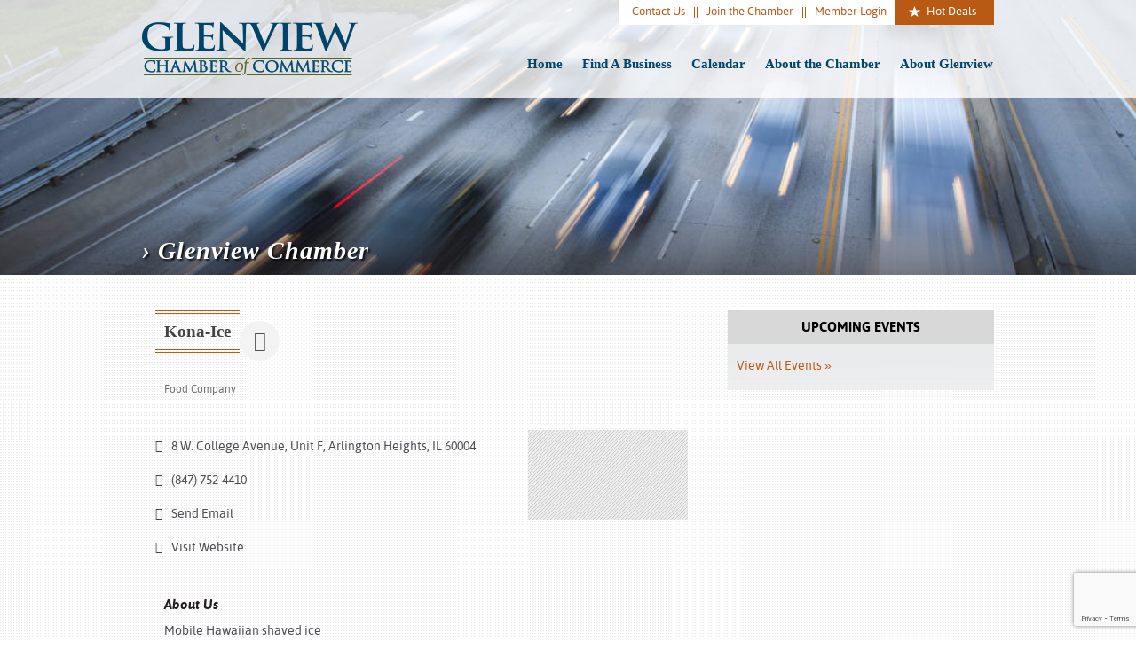

--- FILE ---
content_type: text/html; charset=utf-8
request_url: http://business.glenviewchamber.com/list/member/kona-ice-3292.htm
body_size: 12637
content:

<!DOCTYPE html>
<html>

 	<head>
<!-- start injected HTML (CCID=434) -->
<!-- page template: https://www.glenviewchamber.com/cm-default/ -->
<meta name="keywords" content="Caterer dessert parties mobile food truck shave ice appreciation celebration" />
<link href="https://business.glenviewchamber.com/integration/customerdefinedcss?_=GqJpSg2" rel="stylesheet" type="text/css" />
<!-- link for rss not inserted -->
<link rel="canonical" href="https://business.glenviewchamber.com/list/member/kona-ice-3292.htm" />
<!-- end injected HTML -->

        <meta charset="utf-8">
		<meta http-equiv="Content-Type" content="text/html; charset=utf-8">
		<meta name="viewport" content="width=device-width, initial-scale=1.0">

        <title>Kona-Ice | Food Company - Glenview Chamber</title>
        <meta name="description" content="Kona-Ice | Food Company" />
		<base href="https://www.glenviewchamber.com" />

        <!-- ||||||||||| Base CSS ||||||||||| -->
        <link rel="stylesheet" href="assets/design/css/main.css">
        <link rel="stylesheet" href="assets/design/css/type.css">
		<link rel="stylesheet" href="assets/design/css/chambermaster.css">

		<!--[if lt IE 9]>
		<link rel="stylesheet" type="text/css" href="assets/design/css/ie.css" />
		<![endif]-->
        
        <!-- ||||||||||| Base JS ||||||||||| -->
        <script src="assets/design/js/jquery-1.8.2.min.js" type="text/javascript"></script>
		<script src="assets/design/js/main.js" type="text/javascript"></script>
		<link href="https://use.fontawesome.com/releases/v5.0.13/css/all.css" rel="stylesheet">
		<!-- ||||||||||| Analytics ||||||||||| -->
		<script type="text/javascript">

  var _gaq = _gaq || [];
  _gaq.push(['_setAccount', 'UA-36852927-1']);
  _gaq.push(['_trackPageview']);

  (function() {
    var ga = document.createElement('script'); ga.type = 'text/javascript'; ga.async = true;
    ga.src = ('https:' == document.location.protocol ? 'https://ssl' : 'http://www') + '.google-analytics.com/ga.js';
    var s = document.getElementsByTagName('script')[0]; s.parentNode.insertBefore(ga, s);
  })();

</script>

        <!-- jQuery first, then Popper.js, then Bootstrap JS -->
    <script src="https://code.jquery.com/jquery-3.7.1.min.js" crossorigin="anonymous"></script>
    <script type="text/javascript" src="https://code.jquery.com/ui/1.13.2/jquery-ui.min.js"></script>
<script src="https://business.glenviewchamber.com/Content/bundles/SEO4?v=jX-Yo1jNxYBrX6Ffq1gbxQahkKjKjLSiGjCSMnG9UuU1"></script>
    <script type="text/javascript" src="https://ajax.aspnetcdn.com/ajax/globalize/0.1.1/globalize.min.js"></script>
    <script type="text/javascript" src="https://ajax.aspnetcdn.com/ajax/globalize/0.1.1/cultures/globalize.culture.en-US.js"></script>
    <!-- Required meta tags -->
    <meta charset="utf-8">
    <meta name="viewport" content="width=device-width, initial-scale=1, shrink-to-fit=no">
    <link rel="stylesheet" href="https://code.jquery.com/ui/1.13.2/themes/base/jquery-ui.css" type="text/css" media="all" />
    <script type="text/javascript">
        var MNI = MNI || {};
        MNI.CurrentCulture = 'en-US';
        MNI.CultureDateFormat = 'M/d/yyyy';
        MNI.BaseUrl = 'https://business.glenviewchamber.com';
        MNI.jQuery = jQuery.noConflict(true);
        MNI.Page = {
            Domain: 'business.glenviewchamber.com',
            Context: 299,
            Category: null,
            Member: 3292,
            MemberPagePopup: true
        };
        MNI.LayoutPromise = new Promise(function (resolve) {
            MNI.LayoutResolution = resolve;
        });
        MNI.MemberFilterUrl = 'list';
    </script>


    <script src="https://www.google.com/recaptcha/enterprise.js?render=6LfI_T8rAAAAAMkWHrLP_GfSf3tLy9tKa839wcWa" async defer></script>
    <script>

        const SITE_KEY = '6LfI_T8rAAAAAMkWHrLP_GfSf3tLy9tKa839wcWa';

        // Repeatedly check if grecaptcha has been loaded, and call the callback once it's available
        function waitForGrecaptcha(callback, retries = 10, interval = 1000) {
            if (typeof grecaptcha !== 'undefined' && grecaptcha.enterprise.execute) {
                callback();
            } else if (retries > 0) { 
                setTimeout(() => {
                    waitForGrecaptcha(callback, retries - 1, interval);
                }, interval);
            } else {
                console.error("grecaptcha is not available after multiple attempts");
            }
        }

        // Generates a reCAPTCHA v3 token using grecaptcha.enterprise and injects it into the given form.
        // If the token input doesn't exist, it creates one. Then it executes the callback with the token.
        function setReCaptchaToken(formElement, callback, action = 'submit') {
            grecaptcha.enterprise.ready(function () {
                grecaptcha.enterprise.execute(SITE_KEY, { action: action }).then(function (token) {

                    MNI.jQuery(function ($) {
                        let input = $(formElement).find("input[name='g-recaptcha-v3']");

                        if (input.length === 0) {
                            input = $('<input>', {
                                type: 'hidden',
                                name: 'g-recaptcha-v3',
                                value: token
                            });
                            $(formElement).append(input);
                        }
                        else
                            $(input).val(token);

                        if (typeof callback === 'function') callback(token);
                    })

                });
            });
        }

    </script>




<script src="https://business.glenviewchamber.com/Content/bundles/MNI?v=34V3-w6z5bLW9Yl7pjO3C5tja0TdKeHFrpRQ0eCPbz81"></script>


    <meta property='og:url' content='https://business.glenviewchamber.com/list/member/kona-ice-3292.htm' />
<meta property='og:title' content='Kona-Ice' />
<meta property='og:description' content='Mobile Hawaiian shaved ice' />
<meta property='og:image' content='https://chambermaster.blob.core.windows.net/images/chambers/434/ChamberImages/logo/200x200/TreeLogoColors_Circle_TransparentBG.png' />

    <!-- Bootstrap CSS -->
    <link type="text/css" href="https://business.glenviewchamber.com/Content/SEO4/css/bootstrap/bootstrap-ns.min.css" rel="stylesheet" />
<link href="https://business.glenviewchamber.com/Content/SEO4/css/fontawesome/css/fa.bundle?v=ruPA372u21djZ69Q5Ysnch4rq1PR55j8o6h6btgP60M1" rel="stylesheet"/>
<link href="https://business.glenviewchamber.com/Content/SEO4/css/v4-module.bundle?v=teKUclOSNwyO4iQ2s3q00X0U2jxs0Mkz0T6S0f4p_241" rel="stylesheet"/>
<script>window.CMS = true;</script>
<meta name="referrer" content="origin" />

<style type="text/css">

table.gz-cal-grid {max-width:630px !important;}

/* Custom Events */
/* Color for key */
.chamber-events-key {width:9px !important;height:9px !important;background-color:#00A85B !important;display:inline-block !important;}
.member-events-key {width:9px !important;height:9px !important;background-color:#004C9A !important;display:inline-block !important;}
.other-events-key {width:9px !important;height:9px !important;background-color:#B7410E!important;display:inline-block !important;}

/* Color for event listings */
/* #mn-events .mn-event-catg12 {border-left: 5px solid #B7410E!important;}*/
#mn-events .mn-event-catg12 .mn-title a {color:#B7410E!important;}
/* #mn-events .mn-event-catg11 {border-left: 5px solid #004C9A !important;} */
#mn-events .mn-event-catg11 .mn-title a {color:#004C9A !important;}
/* #mn-events .mn-event-catg6 {border-left: 5px solid #00A85B !important;} */
#mn-events .mn-event-catg6 .mn-title a {color:#00A85B !important;}

/* Calendar Color */
#mn-events-calendar-fullview .mn-cal-grid .mn-cal-catg12 a {color:#B7410E!important;}
#mn-events-calendar-fullview .mn-cal-grid .mn-cal-catg11 a {color:#004C9A !important;}
#mn-events-calendar-fullview .mn-cal-grid .mn-cal-catg6 a {color:#00A85B !important;}
#mn-content .mn-cal-days-prev, #mn-content .mn-cal-days-next, #mn-content .mn-cal-days {
  max-width: 77px;
}
#mn-content .mn-cal-days-next:last-child, #mn-content .mn-cal-days:last-child {
  max-width: 76px;
}
body #mn-content .mn-cal-day {
  height: auto;
  min-height: 124px;
}
/* Media Slideshow Styling */

#mn-content .mn-mediaslider {
  margin: 10px auto;
  position: relative;
  width: 100%;
}
#mn-content .mn-mediaslider-window {
  height: 64px;
  margin: 5px 40px 0;
  overflow: hidden;
  position: relative;
}
#mn-content .mn-mediaslider-base {
  height: 100%;
  left: 0;
  position: absolute;
  top: 0;
  width: 1000%;
}
#mn-content .mn-mediaslider-base span {
  display: block;
  float: left;
  height: 64px;
  overflow: hidden;
  padding: 0 3px;
  position: relative;
}
#mn-content .mn-mediaslider-base a {
  line-height: 63px;
}
#mn-content .mn-mediaslider-base img {
  background: white;
  vertical-align: middle;
  max-width: 144px;
  max-height: 58px;
}
#mn-content .mn-mediaslider-selected {
  background: #ededed;
}
#mn-content .mn-mediaslider-viewer {
  background: white;
  border: medium none;
  height: 300px;
  overflow: hidden;
  position: relative;
}
#mn-content .mn-mediaslider-cache {
  position: absolute;
  left: 0;
  top: 0;
  width: 100%;
  height: 100%;
  overflow: hidden;
}
#mn-content .mn-mediaslider-cache > * {
  position: absolute;
  visibility: hidden;
  top: 0;
  left: 100%;
  height: 100%;
  width: 100%;
}
#mn-content .mn-mediaslider-cache .mn-mediaslider-active {
  left: 0;
  visibility: visible;
}
#mn-content .mn-mediaslider-center {
  line-height: 300px;
  position: relative;
  text-align: center;
  height: 100%;
}
#mn-content .mn-mediaslider-center img {
  vertical-align: middle;
  max-width: 100%;
  max-height: 100%;
}
#mn-content .mn-mediaslider-prev {
  background: url("https://public.chambermaster.com/content/SEO3/images/arrow.png") repeat scroll 0 -48px transparent;
  bottom: 4px;
  height: 48px;
  left: 0;
  position: absolute;
  width: 34px;
}
#mn-content .mn-mediaslider-next {
  background: url("https://public.chambermaster.com/content/SEO3/images/arrow.png") no-repeat scroll 0 0 transparent;
  bottom: 4px;
  height: 48px;
  position: absolute;
  right: 0;
  width: 34px;
}
@media screen and (min-width: 768px) {
  #gzns .gz-cal-days {
    max-width: 94px !important;
  }
}

</style></head>
    
    <body>
	
    	<div id="wrapper">
    	
    		<div id="masthead-interior"> 

    			
<ul id="mobileMenu">

	<img id="mobileMenuLogo" src="assets/design/images/logo-glenview.png" alt="Glenview Chamber of Commerce" width="" height="" />

	<li class="major"><a href="https://www.glenviewchamber.com/" title="Home" >Home</a></li>
<li class="major"><a href="http://business.glenviewchamber.com/list/" title="Find A Business" >Find A Business</a></li>
<li class="major"><a href="http://business.glenviewchamber.com/events/calendar/" title="Calendar" >Calendar</a></li>
<li class="major"><a href="about-the-chamber/" title="About the Chamber" >About the Chamber</a></li>
<li class="major"><a href="about-glenview/" title="About Glenview" >About Glenview</a></li>
<li class="major"><a href="contact-us/" title="Contact Us" >Contact Us</a></li>
<li class="major"><a href="join/" title="Join the Chamber" >Join the Chamber</a></li>
<li class="major"><a href="http://business.glenviewchamber.com/login/" title="Member Login" >Member Login</a></li>
<li class="major"><a href="http://business.glenviewchamber.com/hotdeals/" title="Hot Deals" >Hot Deals</a></li>


	<span class="spacer"></span>

	<li id="goBack"><a>Close Menu</a></li>	

</ul>

<! -- |||||||||| Logo / Navigation |||||||||| -- >
    			<div id="nav-bar">
    			
    				<div class="inner">
	    			
		    			<div id="logo">
			    			
			    			<a href="https://www.glenviewchamber.com/"><img src="assets/design/images/logo-glenview.png" width="243" height="60" alt="Glenview Chamber of Commerce" ></a>
			    			
		    			</div>
		    			
		    			<div id="primary-nav">
			    			
			    			<ul><li class="first"><a href="https://www.glenviewchamber.com/" title="Home" >Home</a></li>
<li><a href="http://business.glenviewchamber.com/list/" title="Find A Business" >Find A Business</a></li>
<li><a href="http://business.glenviewchamber.com/events/calendar/" title="Calendar" >Calendar</a></li>
<li><a href="about-the-chamber/" title="About the Chamber" >About the Chamber</a></li>
<li class="last"><a href="about-glenview/" title="About Glenview" >About Glenview</a></li>
</ul>
			    			
		    			</div>
		    			
		    			<div id="secondary-nav">
			    			
			    			<ul><li class="first"><a href="contact-us/" title="Contact Us" >Contact Us</a></li>
<li><a href="join/" title="Join the Chamber" >Join the Chamber</a></li>
<li><a href="http://business.glenviewchamber.com/login/" title="Member Login" >Member Login</a></li>
<li class="last"><a href="http://business.glenviewchamber.com/hotdeals/" title="Hot Deals" >Hot Deals</a></li>
</ul>
			    			
		    			</div>
		    			<a id="mobileTrigger" href="#"> <i class="fa fa-bars" aria-hidden="true" ></i></a>
		    			<div class="clear"></div>
	    			
    				</div>
	    			
    			</div>
    			
    			<! -- |||||||||| Interior Image Band |||||||||| -- >
    			
    			<div class="slide-overlay-inner">
	    			
	    			<h2>&rsaquo; Glenview Chamber</h2>
	    			
    			</div>
    			
    			<div id="banner-photo">
    			
    				<img src="/assets/components/phpthumbof/cache/high-speed-traffic.1651c8aa36562e0f8475c403d3cf885d16.jpg" />
    			
    			</div>
    		
    		</div>

			<! -- |||||||||| Sub Nav |||||||||| -- >
    		<div id="subnav">
    		
    			<div class="inner">
    			
    				

    			</div>
    		
    		</div>
    		
    		<div id="main">
    		
    			<div id="column-primary">

    				<! -- |||||||||| Page Content Block |||||||||| -- >
    				<div class="type">
    				
    					

						

									<!-- Chamber Master Injected Content -->
			    <div id="gzns">
        



<div class="container-fluid gz-search-details" itemscope="itemscope" itemtype="http://schema.org/LocalBusiness">
    <!--member detail page header -->
  <!--page title and share buttons -->
  <div class="row gz-details-header">
        <div class="col-auto pr-0 gz-details-logo-col">
		    
	    </div>
	    <div class="col pl-0">
		    <div class="d-flex gz-details-head">
                    <h1 class="gz-pagetitle" itemprop="name">Kona-Ice</h1>
			    <!-- share Button trigger modal -->
		            <button id="shareDrop" type="button" class="gz-share-btn" data-toggle="modal" data-target="#shareModal" aria-label="Share Button"> <i class="gz-fas gz-fa-share-alt"></i></button>
		    </div>
		            <div class="gz-details-categories">
		                <h5 class="gz-subtitle sr-only">Categories</h5>
		                <p><span class="gz-cat">Food Company</span></p>
		            </div>
	    </div>
  </div>
  <!-- row for links and map -->
  <div class="row gz-details-links">
    <div class="col-sm-7 col-md-8">
      <ul class="list-group gz-list-group">
              <li class="list-group-item gz-card-address">
			    <a href="https://www.google.com/maps?q=8%20W.%20College%20Avenue,%20Unit%20F,%20Arlington%20Heights,%20IL,%2060004" onclick="MNI.Hit.MemberMap(3292)" target="_blank" class="card-link" itemprop="address" itemscope="itemscope" itemtype="http://schema.org/PostalAddress">
                    <i class="gz-fal gz-fa-map-marker-alt"></i>
                    <span class="gz-street-address" itemprop="streetAddress">8 W. College Avenue</span>
                    <span class="gz-street-address" itemprop="streetAddress">Unit F</span>
                    
                    
                    <span class="gz-address-city" itemprop="addressLocality">Arlington Heights</span>
                    <span itemprop="addressRegion">IL</span>
                    <span itemprop="postalCode">60004</span>
                </a>
              </li>
        <li class="list-group-item gz-card-phone">
			<a href="tel:8477524410" class="card-link"><i class="gz-fal gz-fa-phone"></i><span itemprop="telephone">(847) 752-4410</span></a>
		</li>
        
        
        <li class="list-group-item gz-card-email">
            <a id="gz-directory-contactmember" class="card-link" href="javascript:void(0)"><i class="gz-fal gz-fa-at"></i><span itemprop="email">Send Email</span></a>
		</li>
        <li class="list-group-item gz-card-website">
			<a href="http://kona-ice.com" onclick="MNI.Hit.MemberWebsite(3292)" target="_blank" itemprop="url" class="card-link"><i class="gz-fal gz-fa-globe"></i><span itemprop="sameAs">Visit Website</span></a>
		</li>

      </ul>
      
	  
    </div>
    <div class="col-sm-5 col-md-4">
        <div class="gz-map embed-responsive embed-responsive-16by9 fitvidsignore">
            <iframe src="https://www.google.com/maps/embed/v1/place?key=AIzaSyAACLyaFddZFsbbsMCsSY4lq7g6N4ycArE&amp;q=8%20W.%20College%20Avenue,%20Arlington%20Heights,%20IL,%2060004" width="600" height="450" frameborder="0" style="border:0" allowfullscreen></iframe>
        </div>
        
    </div>
  </div>


  <!-- row for about -->
  <div class="row gz-details-about" itemprop="description">
    <div class="col">
      <h3 class="gz-subtitle">About Us</h3>
      <p>
Mobile Hawaiian shaved ice
      </p>
    </div>
  </div>

  <!-- row for video and highlights -->
  <div class="row gz-video-highlights">
    <!-- if no video, omit entire gz-details-video column below -->
    

	<!-- if no highlights, omit entire gz-details-highlights column below -->
  </div>

<!-- row for images, omit entire row if none exist. Each image will pull up modal with the full size image in it. Same module, unique image, see https://getbootstrap.com/docs/4.1/components/modal/#varying-modal-content -->
    <div class="row gz-details-images">
	    <div class="col-sm-12">
          <h3 class="gz-subtitle">Images</h3>
        </div>
	     <div class="col-sm-12 card-columns gz-details-columns">
    <div class="card">
        <img class="card-img gz-details-img" src="https://chambermaster.blob.core.windows.net/images/customers/434/members/3292/photos/GALLERY_MAIN/Not_Party_UNtil_Kona..jpg" title="Gallery Image Not_Party_UNtil_Kona..jpg" alt="Gallery Image Not_Party_UNtil_Kona..jpg" data-toggle="modal" data-target="#detailsImagesModal4806" itemprop="image">
    </div>
    <div class="modal fade gz-details-images-modal" id="detailsImagesModal4806" tabindex="-1" role="dialog" aria-labelledby="imagesModalLabel" aria-hidden="true">
        <div class="modal-dialog" role="document">
            <div class="modal-content">
	            <div class="modal-header">
	            <h5 class="modal-title sr-only" id="imagesModalLabel">Gallery Image Not_Party_UNtil_Kona..jpg</h5><!--import img alt and/or title as title text for assistive technologies-->
	            <button type="button" class="close" data-dismiss="modal" aria-label="Close">
		            <span aria-hidden="true">&times;</span>
	            </button>
	            </div>
	            <div class="modal-body">
	            <img class="gz-modal-details-img" src="https://chambermaster.blob.core.windows.net/images/customers/434/members/3292/photos/GALLERY_MAIN/Not_Party_UNtil_Kona..jpg" alt="Gallery Image Not_Party_UNtil_Kona..jpg" title="Gallery Image Not_Party_UNtil_Kona..jpg">
	            </div>
            </div>
        </div>
    </div>
    <div class="card">
        <img class="card-img gz-details-img" src="https://chambermaster.blob.core.windows.net/images/customers/434/members/3292/photos/GALLERY_MAIN/Corporate_Graphic_Small.jpg" title="Gallery Image Corporate_Graphic_Small.jpg" alt="Gallery Image Corporate_Graphic_Small.jpg" data-toggle="modal" data-target="#detailsImagesModal4809" itemprop="image">
    </div>
    <div class="modal fade gz-details-images-modal" id="detailsImagesModal4809" tabindex="-1" role="dialog" aria-labelledby="imagesModalLabel" aria-hidden="true">
        <div class="modal-dialog" role="document">
            <div class="modal-content">
	            <div class="modal-header">
	            <h5 class="modal-title sr-only" id="imagesModalLabel">Gallery Image Corporate_Graphic_Small.jpg</h5><!--import img alt and/or title as title text for assistive technologies-->
	            <button type="button" class="close" data-dismiss="modal" aria-label="Close">
		            <span aria-hidden="true">&times;</span>
	            </button>
	            </div>
	            <div class="modal-body">
	            <img class="gz-modal-details-img" src="https://chambermaster.blob.core.windows.net/images/customers/434/members/3292/photos/GALLERY_MAIN/Corporate_Graphic_Small.jpg" alt="Gallery Image Corporate_Graphic_Small.jpg" title="Gallery Image Corporate_Graphic_Small.jpg">
	            </div>
            </div>
        </div>
    </div>
    <div class="card">
        <img class="card-img gz-details-img" src="https://chambermaster.blob.core.windows.net/images/customers/434/members/3292/photos/GALLERY_MAIN/KEV_With_Rays.jpg" title="Gallery Image KEV_With_Rays.jpg" alt="Gallery Image KEV_With_Rays.jpg" data-toggle="modal" data-target="#detailsImagesModal4812" itemprop="image">
    </div>
    <div class="modal fade gz-details-images-modal" id="detailsImagesModal4812" tabindex="-1" role="dialog" aria-labelledby="imagesModalLabel" aria-hidden="true">
        <div class="modal-dialog" role="document">
            <div class="modal-content">
	            <div class="modal-header">
	            <h5 class="modal-title sr-only" id="imagesModalLabel">Gallery Image KEV_With_Rays.jpg</h5><!--import img alt and/or title as title text for assistive technologies-->
	            <button type="button" class="close" data-dismiss="modal" aria-label="Close">
		            <span aria-hidden="true">&times;</span>
	            </button>
	            </div>
	            <div class="modal-body">
	            <img class="gz-modal-details-img" src="https://chambermaster.blob.core.windows.net/images/customers/434/members/3292/photos/GALLERY_MAIN/KEV_With_Rays.jpg" alt="Gallery Image KEV_With_Rays.jpg" title="Gallery Image KEV_With_Rays.jpg">
	            </div>
            </div>
        </div>
    </div>
    <div class="card">
        <img class="card-img gz-details-img" src="https://chambermaster.blob.core.windows.net/images/customers/434/members/3292/photos/GALLERY_MAIN/Product_07.jpg" title="Gallery Image Product_07.jpg" alt="Gallery Image Product_07.jpg" data-toggle="modal" data-target="#detailsImagesModal4815" itemprop="image">
    </div>
    <div class="modal fade gz-details-images-modal" id="detailsImagesModal4815" tabindex="-1" role="dialog" aria-labelledby="imagesModalLabel" aria-hidden="true">
        <div class="modal-dialog" role="document">
            <div class="modal-content">
	            <div class="modal-header">
	            <h5 class="modal-title sr-only" id="imagesModalLabel">Gallery Image Product_07.jpg</h5><!--import img alt and/or title as title text for assistive technologies-->
	            <button type="button" class="close" data-dismiss="modal" aria-label="Close">
		            <span aria-hidden="true">&times;</span>
	            </button>
	            </div>
	            <div class="modal-body">
	            <img class="gz-modal-details-img" src="https://chambermaster.blob.core.windows.net/images/customers/434/members/3292/photos/GALLERY_MAIN/Product_07.jpg" alt="Gallery Image Product_07.jpg" title="Gallery Image Product_07.jpg">
	            </div>
            </div>
        </div>
    </div>
  	    </div>
    </div>
<!-- row for news -->
<!-- row for jobs -->

<!-- row for Hot Deals -->

<!-- row for Events -->


     <!-- share Modal for share button next to page title -->
     <div class="modal share-modal fade" id="shareModal" tabindex="-1" role="dialog" aria-labelledby="shareModaLabel" aria-hidden="true">
          <div class="modal-dialog" role="document">
               <div class="modal-content">
                    <div class="modal-header">
                         <h5 class="modal-title" id="shareModaLabel">Share</h5>
                         <button type="button" class="close" data-dismiss="modal" aria-label="Close"> <span aria-hidden="true">&times;</span> </button>
                    </div>
                    <div class="modal-body">
                         <!--add <a> for each option that currently exists-->
                         <a class="gz-shareprint" rel="nofollow" href="https://business.glenviewchamber.com/list/member/kona-ice-3292.htm?rendermode=print" title="Print this page" rel="nofollow" target="_blank" onclick="return!MNI.Window.Print(this)"><i class="gz-fal gz-fa-print"></i>Print</a>
                         <a class="gz-shareemail" href="#" data-toggle="modal" data-target="#gz-info-contactfriend" title="Share by Email"><i class="gz-fal gz-fa-envelope"></i>Email</a>
                         <a class="gz-sharefacebook" href="https://www.facebook.com/sharer.php?u=https%3a%2f%2fbusiness.glenviewchamber.com%2flist%2fmember%2fkona-ice-3292&amp;p[title]=Kona-Ice" title="Share on Facebook"><i class="gz-fab gz-fa-facebook"></i>Facebook</a>
                         <a class="gz-sharetwitter" href="https://www.twitter.com/share?url=https://business.glenviewchamber.com/list/member/kona-ice-3292&amp;text=Kona-Ice" title="Share on Twitter"><i class="gz-fab gz-fa-x-twitter"></i>Twitter</a>
                         <a class="gz-sharelinkedin" href="https://www.linkedin.com/shareArticle?mini=true&amp;url=https%3a%2f%2fbusiness.glenviewchamber.com%2flist%2fmember%2fkona-ice-3292&amp;title=Kona-Ice" title="Share on LinkedIn"><i class="gz-fab gz-fa-linkedin"></i>LinkedIn</a>
                         
                    </div>
                    <div class="modal-footer">
                         <button type="button" class="btn" data-dismiss="modal">Close</button>
                    </div>
               </div>
          </div>
     </div>
     <div class="modal share-modal fade" id="gz-info-contactfriend" tabindex="-1" role="dialog" aria-labelledby="contactFriendLabel" aria-hidden="true">
        <div class="modal-dialog" role="document">
            <div class="modal-content">
                <div class="modal-header">
                    <h5 class="modal-title" id="contactFriendLabel">Tell a Friend</h5>
                    <button type="button" class="close" data-dismiss="modal" aria-label="Close"> <span aria-hidden="true">&times;</span> </button>
                </div>
                <div class="modal-body"></div>
                <div class="modal-footer">
                    <button type="button" class="btn send-btn">Send Request</button><button type="button" class="btn" data-dismiss="modal">Cancel</button>
                </div>
            </div>
        </div>
     </div>
     <!-- end of Modal -->
     <form id="gz-directory-contactform" action="https://business.glenviewchamber.com/inforeq/contactmembers" method="post" target="_blank" style="display:none">
        <input type="hidden" name="targets" value="3292" />
        <input type="hidden" name="command" value="addSingleMember" />
        <input id="contactform-repid" type="hidden" name="repid" value="" />
    </form>
</div>

        
    <script type="text/javascript">
        MNI.ITEM_TYPE = 0;
        MNI.ITEM_ID = 3292;
        (function ($) {
            $('#gz-directory-contactmember').click(function (e) {
                e.preventDefault();
                $('#gz-directory-contactform').submit();
            });

            $('.gz-directory-contactrep').click(function (e) {
                e.preventDefault();
                var id = $(this).attr('repid')
                $('#contactform-repid').val(id);
                $('#gz-directory-contactform').submit();
            });


        })(MNI.jQuery);
    </script>

        <!-- JavaScript for Bootstrap 4 components -->
        <!-- js to make 4 column layout instead of 3 column when the module page content area is larger than 950, this is to accomodate for full-width templates and templates that have sidebars-->
        <script type="text/javascript">
            (function ($) {
                $(function () {
                    var $gzns = $('#gzns');
                    var $info = $('#gzns').find('.col-sm-6.col-md-4');
                    if ($gzns.width() > 950) {
                        $info.addClass('col-lg-3');
                    }

                    var store = window.localStorage;
                    var key = "7-list-view";
                    var printKey = "24-list-view";
                    $('.gz-view-btn').click(function (e) {
                        e.preventDefault();
                        $('.gz-view-btn').removeClass('active');
                        $(this).addClass('active');
                        if ($(this).hasClass('gz-list-view')) {
                            store.setItem(key, true);
                            store.setItem(printKey, true);
                            $('.gz-list-card-wrapper').removeClass('col-sm-6 col-md-4').addClass('gz-list-col');
                        } else {
                            store.setItem(key, false);
                            store.setItem(printKey, false);
                            $('.gz-list-card-wrapper').addClass('col-sm-6 col-md-4').removeClass('gz-list-col');
                        }
                    });
                    
                    var isListView = store.getItem(key) == null ? MNI.DEFAULT_LISTING : store.getItem(key) == "true";
                    if (isListView) $('.gz-view-btn.gz-list-view').click();
                    store.setItem(printKey, isListView);
                    MNI.LayoutResolution();

                    (function ($modal) {
                        if ($modal[0]) {
                            $('#gz-info-contactfriend').on('shown.bs.modal', function (e) {
                                $modal.css('max-height', $(window).height() + 'px');
                                $modal.addClass('isLoading');
                                $.ajax({ url: MNI.BaseUrl + '/inforeq/contactFriend?itemType='+MNI.ITEM_TYPE+'&itemId='+MNI.ITEM_ID })
                                    .then(function (r) {
                                        $modal.find('.modal-body')
                                            .html($.parseHTML(r.Html));
                                        $modal.removeClass('isLoading');
                                        $('#gz-info-contactfriend').addClass('in');
                                        $.getScript("https://www.google.com/recaptcha/api.js");
                                    });
                            });
                            $('#gz-info-contactfriend .send-btn').click(function () {
                                var $form = $modal.find('form');
                                $modal.addClass('isLoading');
                                $.ajax({
                                    url: $form.attr('action'),
                                    type: 'POST',
                                    data: $form.serialize(),
                                    dataType: 'json'
                                }).then(function (r) {
                                    if (r.Success) $('#gz-info-contactfriend').modal('hide');
                                    else $modal.find('.modal-body').html($.parseHTML(r.Html));
                                    $.getScript("https://www.google.com/recaptcha/api.js");
                                    $modal.removeClass('isLoading');
                                });
                            });
                        }
                    })($('#gz-info-contactfriend .modal-content'));

                    (function ($modal) {
                        if ($modal[0]) {
                            $('#gz-info-subscribe').on('shown.bs.modal', function (e) {
                            $('#gz-info-subscribe .send-btn').show();
                            $modal.addClass('isLoading');
                                $.ajax({ url: MNI.SUBSCRIBE_URL })
                                .then(function (r) {
                                    $modal.find('.modal-body')
                                        .html(r);

                                    $modal.removeClass('isLoading');
                                });
                            });
                            $('#gz-info-subscribe .send-btn').click(function () {
                                var $form = $modal.find('form');
                                $modal.addClass('isLoading');

                                waitForGrecaptcha(() => {
                                    setReCaptchaToken($form, () => {
                                        $.ajax({
                                            url: $form.attr('action'),
                                            type: 'POST',
                                            data: $form.serialize()
                                        }).then(function (r) {
                                            if (r.toLowerCase().search('thank you') != -1) {
                                                $('#gz-info-subscribe .send-btn').hide();
                                            }
                                            $modal.find('.modal-body').html(r);
                                            $modal.removeClass('isLoading');
                                        });
                                    }, "hotDealsSubscribe");
                                })                        
                            });
                        }
                    })($('#gz-info-subscribe .modal-content'));

                    (function ($modal) {
                        $('#gz-info-calendarformat').on('shown.bs.modal', function (e) {
                            var backdropElem = "<div class=\"modal-backdrop fade in\" style=\"height: 731px;\" ></div >";
                            $('#gz-info-calendarformat').addClass('in');                           
                            if (!($('#gz-info-calendarformat .modal-backdrop').length)) {
                                $('#gz-info-calendarformat').prepend(backdropElem);
                            }
                            else {
                                $('#gz-info-calendarformat .modal-backdrop').addClass('in');
                            }
                        });
                        $('#gz-info-calendarformat').on('hidden.bs.modal', function (e) {
                            $('#gz-info-calendarformat').removeClass('in');
                            $('#gz-info-calendarformat .modal-backdrop').remove();
                        });
                        if ($modal[0]) {
                            $('.calendarLink').click(function (e) {
                                $('#gz-info-calendarformat').modal('hide');
                            });
                        }
                    })($('#gz-info-calendarformat .modal-content'));

                    // Constructs the Find Members type ahead suggestion engine. Tokenizes on the Name item in the remote return object. Case Sensitive usage.
                    var members = new Bloodhound({
                        datumTokenizer: Bloodhound.tokenizers.whitespace,
                        queryTokenizer: Bloodhound.tokenizers.whitespace,
                        remote: {
                            url: MNI.BaseUrl + '/list/find?q=%searchTerm',
                            wildcard: '%searchTerm',
                            replace: function () {
                                var q = MNI.BaseUrl + '/list/find?q=' + encodeURIComponent($('.gz-search-keyword').val());
                                var categoryId = $('#catgId').val();
                                var quickLinkId = $('#qlId').val();
                                if (categoryId) {
                                    q += "&catgId=" + encodeURIComponent(categoryId);
                                }
                                if (quickLinkId) {
                                    q += "&qlid=" + encodeURIComponent(quickLinkId);
                                }
                                return q;
                            }
                        }
                    });

                    // Initializing the typeahead using the Bloodhound remote dataset. Display the Name and Type from the dataset via the suggestion template. Case sensitive.
                    $('.member-typeahead').typeahead({
                        hint: false,
                    },
                        {
                            display: 'Name',
                            source: members,
                            limit: Infinity,
                            templates: {
                                suggestion: function (data) { return '<div class="mn-autocomplete"><span class="mn-autocomplete-name">' + data.Name + '</span></br><span class="mn-autocomplete-type">' + data.Type + '</span></div>' }
                            }
                    });

                    $('.member-typeahead').on('typeahead:selected', function (evt, item) {
                        var openInNewWindow = MNI.Page.MemberPagePopup
                        var doAction = openInNewWindow ? MNI.openNewWindow : MNI.redirectTo;

                        switch (item.ResultType) {
                            case 1: // AutocompleteSearchResultType.Category
                                doAction(MNI.Path.Category(item.SlugWithID));
                                break;
                            case 2: // AutocompleteSearchResultType.QuickLink
                                doAction(MNI.Path.QuickLink(item.SlugWithID));
                                break;
                            case 3: // AutocompleteSearchResultType.Member
                                if (item.MemberPageAction == 1) {
                                    MNI.logHitStat("mbrws", item.ID).then(function () {
                                        var location = item.WebParticipation < 10 ? MNI.Path.MemberKeywordSearch(item.Name) : MNI.Path.Member(item.SlugWithID);
                                        doAction(location);
                                    });
                                }
                                else {
                                    var location = item.WebParticipation < 10 ? MNI.Path.MemberKeywordSearch(item.Name) : MNI.Path.Member(item.SlugWithID);
                                    doAction(location);
                                }
                                break;
                        }
                    })

                    $('#category-select').change(function () {
                        // Store the category ID in a hidden field so the remote fetch can use it when necessary
                        var categoryId = $('#category-select option:selected').val();
                        $('#catgId').val(categoryId);
                        // Don't rely on prior locally cached data when the category is changed.
                        $('.member-typeahead').typeahead('destroy');
                        $('.member-typeahead').typeahead({
                            hint: false,
                        },
                            {
                                display: 'Name',
                                source: members,
                                limit: Infinity,
                                templates: {
                                    suggestion: function (data) { return '<div class="mn-autocomplete"><span class="mn-autocomplete-name">' + data.Name + '</span></br><span class="mn-autocomplete-type">' + data.Type + '</span></div>' }
                                }
                            });
                    });
                    MNI.Plugins.AutoComplete.Init('#mn-search-geoip input', { path: '/' + MNI.MemberFilterUrl + '/find-geographic' });
                });
            })(MNI.jQuery);
        </script>
    </div>

			
    				</div>
    			
    			</div>
    			
    			<div id="column-sidebar">

    				
					<!-- Upcoming Events -->
    				<div class="side-list">
    				
    					<h4>Upcoming Events</h4>

						<div id="mni-widgets-1351802551209" class="side-events"></div>
						<script type="text/javascript">
						var _mniwq=_mniwq||[];
						_mniwq.push(["1351802551209.type","events_upcoming"],["1351802551209.limit",6],["1351802551209.marquee",false],["1351802551209.showEndDate",false],["1351802551209.showLinks",true],["1351802551209.popUp",false],["1351802551209.dateFormat","MMM d"],["1351802551209.create","mni-widgets-1351802551209"]);
						(function(b,d,a,c){b.getElementById(d)||(c=b.getElementsByTagName(a)[0],a=b.createElement(a),a.type="text/javascript",a.async=!0,a.src="http://business.glenviewchamber.com/Content/Script/Widgets.js",c.parentNode.insertBefore(a,c))})(document,"mni-widgets-script","script");
						</script>

    					<div class="view-more"><a href="calendar/">View All Events &raquo;</a></div>
    					
    					<div class="clear"></div>

					</div>

    			</div>
    			
    			<div class="clear"></div>
    		
    		</div>
    		
    		<div id="push"></div>
    		
    	</div>
    	
    	<! -- |||||||||| Footer |||||||||| -- >
    	<div id="footer">
    	
    		<div class="foot-inner">
    		
    			<div id="nav-wrap">

    				<ul class="footer-nav"><li class="first"><a href="https://www.glenviewchamber.com/" title="Home" >Home</a></li>
<li><a href="http://business.glenviewchamber.com/list/" title="Find A Business" >Find A Business</a></li>
<li><a href="http://business.glenviewchamber.com/events/calendar/" title="Calendar" >Calendar</a></li>
<li><a href="about-the-chamber/" title="About the Chamber" >About the Chamber</a></li>
<li><a href="about-glenview/" title="About Glenview" >About Glenview</a></li>
<li><a href="contact-us/" title="Contact Us" >Contact Us</a></li>
<li><a href="join/" title="Join the Chamber" >Join the Chamber</a></li>
<li><a href="http://business.glenviewchamber.com/login/" title="Member Login" >Member Login</a></li>
<li class="last"><a href="http://business.glenviewchamber.com/hotdeals/" title="Hot Deals" >Hot Deals</a></li>
</ul>

	    			<div id="social">
	    			
		    			<ul>
		    			
		    				<li>Follow us:</li>
		    				
		    				<li><a class="twitter" href="https://"></a></li>
		    				
		    				<li><a class="facebook" href="https://www.facebook.com/GlenviewChamberofCommerce"></a></li>
		    				
		    				<li><a class="linkedin" href="http://www.linkedin.com/in/meghan-kearney-15662bb2/"></a></li>
		    			
		    			</ul>
		    			
	    			</div>
	    			
    			</div>
    			
    			<p class="clear">2222 Chestnut Avenue, Suite 100, Glenview, IL 60026  (847) 724-0900</p>
    			
    			<p>©2012 Glenview Chamber of Commerce. All rights Reserved.</p>
    			
    			<p><a href="http://www.pointbcommunications.com" title="Chicago Web Design and Development">Website by Point B Communications</a></p>
    			
    		</div>
    	
    	</div>
       
    

<!-- Calendar Key -->
<script type="text/javascript">
MNI.jQuery(document).ready(function(){
 MNI.jQuery('#mn-events-calendar-fullview #mn-resultscontainer').prepend('<div><span class="chamber-events-key"></span> - Chamber Sponsored| &nbsp;<span class="member-events-key"></span> - &nbsp;Member Sponsored| &nbsp;<span class="other-events-key"></span> - &nbsp;Educational Seminars</div>');
});
</script>

<!-- Events Listings Key -->
<script type="text/javascript">
MNI.jQuery(document).ready(function(){
 MNI.jQuery('#mn-events #mn-events-searchresults').prepend('<div><span class="chamber-events-key"></span> - Chamber Sponsored | &nbsp;<span class="member-events-key"></span> - &nbsp;Member Sponsored | &nbsp;<span class="other-events-key"></span> - &nbsp;Educational Seminars</div>');
});
</script></body>
    
</html>



--- FILE ---
content_type: text/html; charset=utf-8
request_url: https://www.google.com/recaptcha/enterprise/anchor?ar=1&k=6LfI_T8rAAAAAMkWHrLP_GfSf3tLy9tKa839wcWa&co=aHR0cDovL2J1c2luZXNzLmdsZW52aWV3Y2hhbWJlci5jb206ODA.&hl=en&v=PoyoqOPhxBO7pBk68S4YbpHZ&size=invisible&anchor-ms=20000&execute-ms=30000&cb=vb2gchm39xvk
body_size: 48954
content:
<!DOCTYPE HTML><html dir="ltr" lang="en"><head><meta http-equiv="Content-Type" content="text/html; charset=UTF-8">
<meta http-equiv="X-UA-Compatible" content="IE=edge">
<title>reCAPTCHA</title>
<style type="text/css">
/* cyrillic-ext */
@font-face {
  font-family: 'Roboto';
  font-style: normal;
  font-weight: 400;
  font-stretch: 100%;
  src: url(//fonts.gstatic.com/s/roboto/v48/KFO7CnqEu92Fr1ME7kSn66aGLdTylUAMa3GUBHMdazTgWw.woff2) format('woff2');
  unicode-range: U+0460-052F, U+1C80-1C8A, U+20B4, U+2DE0-2DFF, U+A640-A69F, U+FE2E-FE2F;
}
/* cyrillic */
@font-face {
  font-family: 'Roboto';
  font-style: normal;
  font-weight: 400;
  font-stretch: 100%;
  src: url(//fonts.gstatic.com/s/roboto/v48/KFO7CnqEu92Fr1ME7kSn66aGLdTylUAMa3iUBHMdazTgWw.woff2) format('woff2');
  unicode-range: U+0301, U+0400-045F, U+0490-0491, U+04B0-04B1, U+2116;
}
/* greek-ext */
@font-face {
  font-family: 'Roboto';
  font-style: normal;
  font-weight: 400;
  font-stretch: 100%;
  src: url(//fonts.gstatic.com/s/roboto/v48/KFO7CnqEu92Fr1ME7kSn66aGLdTylUAMa3CUBHMdazTgWw.woff2) format('woff2');
  unicode-range: U+1F00-1FFF;
}
/* greek */
@font-face {
  font-family: 'Roboto';
  font-style: normal;
  font-weight: 400;
  font-stretch: 100%;
  src: url(//fonts.gstatic.com/s/roboto/v48/KFO7CnqEu92Fr1ME7kSn66aGLdTylUAMa3-UBHMdazTgWw.woff2) format('woff2');
  unicode-range: U+0370-0377, U+037A-037F, U+0384-038A, U+038C, U+038E-03A1, U+03A3-03FF;
}
/* math */
@font-face {
  font-family: 'Roboto';
  font-style: normal;
  font-weight: 400;
  font-stretch: 100%;
  src: url(//fonts.gstatic.com/s/roboto/v48/KFO7CnqEu92Fr1ME7kSn66aGLdTylUAMawCUBHMdazTgWw.woff2) format('woff2');
  unicode-range: U+0302-0303, U+0305, U+0307-0308, U+0310, U+0312, U+0315, U+031A, U+0326-0327, U+032C, U+032F-0330, U+0332-0333, U+0338, U+033A, U+0346, U+034D, U+0391-03A1, U+03A3-03A9, U+03B1-03C9, U+03D1, U+03D5-03D6, U+03F0-03F1, U+03F4-03F5, U+2016-2017, U+2034-2038, U+203C, U+2040, U+2043, U+2047, U+2050, U+2057, U+205F, U+2070-2071, U+2074-208E, U+2090-209C, U+20D0-20DC, U+20E1, U+20E5-20EF, U+2100-2112, U+2114-2115, U+2117-2121, U+2123-214F, U+2190, U+2192, U+2194-21AE, U+21B0-21E5, U+21F1-21F2, U+21F4-2211, U+2213-2214, U+2216-22FF, U+2308-230B, U+2310, U+2319, U+231C-2321, U+2336-237A, U+237C, U+2395, U+239B-23B7, U+23D0, U+23DC-23E1, U+2474-2475, U+25AF, U+25B3, U+25B7, U+25BD, U+25C1, U+25CA, U+25CC, U+25FB, U+266D-266F, U+27C0-27FF, U+2900-2AFF, U+2B0E-2B11, U+2B30-2B4C, U+2BFE, U+3030, U+FF5B, U+FF5D, U+1D400-1D7FF, U+1EE00-1EEFF;
}
/* symbols */
@font-face {
  font-family: 'Roboto';
  font-style: normal;
  font-weight: 400;
  font-stretch: 100%;
  src: url(//fonts.gstatic.com/s/roboto/v48/KFO7CnqEu92Fr1ME7kSn66aGLdTylUAMaxKUBHMdazTgWw.woff2) format('woff2');
  unicode-range: U+0001-000C, U+000E-001F, U+007F-009F, U+20DD-20E0, U+20E2-20E4, U+2150-218F, U+2190, U+2192, U+2194-2199, U+21AF, U+21E6-21F0, U+21F3, U+2218-2219, U+2299, U+22C4-22C6, U+2300-243F, U+2440-244A, U+2460-24FF, U+25A0-27BF, U+2800-28FF, U+2921-2922, U+2981, U+29BF, U+29EB, U+2B00-2BFF, U+4DC0-4DFF, U+FFF9-FFFB, U+10140-1018E, U+10190-1019C, U+101A0, U+101D0-101FD, U+102E0-102FB, U+10E60-10E7E, U+1D2C0-1D2D3, U+1D2E0-1D37F, U+1F000-1F0FF, U+1F100-1F1AD, U+1F1E6-1F1FF, U+1F30D-1F30F, U+1F315, U+1F31C, U+1F31E, U+1F320-1F32C, U+1F336, U+1F378, U+1F37D, U+1F382, U+1F393-1F39F, U+1F3A7-1F3A8, U+1F3AC-1F3AF, U+1F3C2, U+1F3C4-1F3C6, U+1F3CA-1F3CE, U+1F3D4-1F3E0, U+1F3ED, U+1F3F1-1F3F3, U+1F3F5-1F3F7, U+1F408, U+1F415, U+1F41F, U+1F426, U+1F43F, U+1F441-1F442, U+1F444, U+1F446-1F449, U+1F44C-1F44E, U+1F453, U+1F46A, U+1F47D, U+1F4A3, U+1F4B0, U+1F4B3, U+1F4B9, U+1F4BB, U+1F4BF, U+1F4C8-1F4CB, U+1F4D6, U+1F4DA, U+1F4DF, U+1F4E3-1F4E6, U+1F4EA-1F4ED, U+1F4F7, U+1F4F9-1F4FB, U+1F4FD-1F4FE, U+1F503, U+1F507-1F50B, U+1F50D, U+1F512-1F513, U+1F53E-1F54A, U+1F54F-1F5FA, U+1F610, U+1F650-1F67F, U+1F687, U+1F68D, U+1F691, U+1F694, U+1F698, U+1F6AD, U+1F6B2, U+1F6B9-1F6BA, U+1F6BC, U+1F6C6-1F6CF, U+1F6D3-1F6D7, U+1F6E0-1F6EA, U+1F6F0-1F6F3, U+1F6F7-1F6FC, U+1F700-1F7FF, U+1F800-1F80B, U+1F810-1F847, U+1F850-1F859, U+1F860-1F887, U+1F890-1F8AD, U+1F8B0-1F8BB, U+1F8C0-1F8C1, U+1F900-1F90B, U+1F93B, U+1F946, U+1F984, U+1F996, U+1F9E9, U+1FA00-1FA6F, U+1FA70-1FA7C, U+1FA80-1FA89, U+1FA8F-1FAC6, U+1FACE-1FADC, U+1FADF-1FAE9, U+1FAF0-1FAF8, U+1FB00-1FBFF;
}
/* vietnamese */
@font-face {
  font-family: 'Roboto';
  font-style: normal;
  font-weight: 400;
  font-stretch: 100%;
  src: url(//fonts.gstatic.com/s/roboto/v48/KFO7CnqEu92Fr1ME7kSn66aGLdTylUAMa3OUBHMdazTgWw.woff2) format('woff2');
  unicode-range: U+0102-0103, U+0110-0111, U+0128-0129, U+0168-0169, U+01A0-01A1, U+01AF-01B0, U+0300-0301, U+0303-0304, U+0308-0309, U+0323, U+0329, U+1EA0-1EF9, U+20AB;
}
/* latin-ext */
@font-face {
  font-family: 'Roboto';
  font-style: normal;
  font-weight: 400;
  font-stretch: 100%;
  src: url(//fonts.gstatic.com/s/roboto/v48/KFO7CnqEu92Fr1ME7kSn66aGLdTylUAMa3KUBHMdazTgWw.woff2) format('woff2');
  unicode-range: U+0100-02BA, U+02BD-02C5, U+02C7-02CC, U+02CE-02D7, U+02DD-02FF, U+0304, U+0308, U+0329, U+1D00-1DBF, U+1E00-1E9F, U+1EF2-1EFF, U+2020, U+20A0-20AB, U+20AD-20C0, U+2113, U+2C60-2C7F, U+A720-A7FF;
}
/* latin */
@font-face {
  font-family: 'Roboto';
  font-style: normal;
  font-weight: 400;
  font-stretch: 100%;
  src: url(//fonts.gstatic.com/s/roboto/v48/KFO7CnqEu92Fr1ME7kSn66aGLdTylUAMa3yUBHMdazQ.woff2) format('woff2');
  unicode-range: U+0000-00FF, U+0131, U+0152-0153, U+02BB-02BC, U+02C6, U+02DA, U+02DC, U+0304, U+0308, U+0329, U+2000-206F, U+20AC, U+2122, U+2191, U+2193, U+2212, U+2215, U+FEFF, U+FFFD;
}
/* cyrillic-ext */
@font-face {
  font-family: 'Roboto';
  font-style: normal;
  font-weight: 500;
  font-stretch: 100%;
  src: url(//fonts.gstatic.com/s/roboto/v48/KFO7CnqEu92Fr1ME7kSn66aGLdTylUAMa3GUBHMdazTgWw.woff2) format('woff2');
  unicode-range: U+0460-052F, U+1C80-1C8A, U+20B4, U+2DE0-2DFF, U+A640-A69F, U+FE2E-FE2F;
}
/* cyrillic */
@font-face {
  font-family: 'Roboto';
  font-style: normal;
  font-weight: 500;
  font-stretch: 100%;
  src: url(//fonts.gstatic.com/s/roboto/v48/KFO7CnqEu92Fr1ME7kSn66aGLdTylUAMa3iUBHMdazTgWw.woff2) format('woff2');
  unicode-range: U+0301, U+0400-045F, U+0490-0491, U+04B0-04B1, U+2116;
}
/* greek-ext */
@font-face {
  font-family: 'Roboto';
  font-style: normal;
  font-weight: 500;
  font-stretch: 100%;
  src: url(//fonts.gstatic.com/s/roboto/v48/KFO7CnqEu92Fr1ME7kSn66aGLdTylUAMa3CUBHMdazTgWw.woff2) format('woff2');
  unicode-range: U+1F00-1FFF;
}
/* greek */
@font-face {
  font-family: 'Roboto';
  font-style: normal;
  font-weight: 500;
  font-stretch: 100%;
  src: url(//fonts.gstatic.com/s/roboto/v48/KFO7CnqEu92Fr1ME7kSn66aGLdTylUAMa3-UBHMdazTgWw.woff2) format('woff2');
  unicode-range: U+0370-0377, U+037A-037F, U+0384-038A, U+038C, U+038E-03A1, U+03A3-03FF;
}
/* math */
@font-face {
  font-family: 'Roboto';
  font-style: normal;
  font-weight: 500;
  font-stretch: 100%;
  src: url(//fonts.gstatic.com/s/roboto/v48/KFO7CnqEu92Fr1ME7kSn66aGLdTylUAMawCUBHMdazTgWw.woff2) format('woff2');
  unicode-range: U+0302-0303, U+0305, U+0307-0308, U+0310, U+0312, U+0315, U+031A, U+0326-0327, U+032C, U+032F-0330, U+0332-0333, U+0338, U+033A, U+0346, U+034D, U+0391-03A1, U+03A3-03A9, U+03B1-03C9, U+03D1, U+03D5-03D6, U+03F0-03F1, U+03F4-03F5, U+2016-2017, U+2034-2038, U+203C, U+2040, U+2043, U+2047, U+2050, U+2057, U+205F, U+2070-2071, U+2074-208E, U+2090-209C, U+20D0-20DC, U+20E1, U+20E5-20EF, U+2100-2112, U+2114-2115, U+2117-2121, U+2123-214F, U+2190, U+2192, U+2194-21AE, U+21B0-21E5, U+21F1-21F2, U+21F4-2211, U+2213-2214, U+2216-22FF, U+2308-230B, U+2310, U+2319, U+231C-2321, U+2336-237A, U+237C, U+2395, U+239B-23B7, U+23D0, U+23DC-23E1, U+2474-2475, U+25AF, U+25B3, U+25B7, U+25BD, U+25C1, U+25CA, U+25CC, U+25FB, U+266D-266F, U+27C0-27FF, U+2900-2AFF, U+2B0E-2B11, U+2B30-2B4C, U+2BFE, U+3030, U+FF5B, U+FF5D, U+1D400-1D7FF, U+1EE00-1EEFF;
}
/* symbols */
@font-face {
  font-family: 'Roboto';
  font-style: normal;
  font-weight: 500;
  font-stretch: 100%;
  src: url(//fonts.gstatic.com/s/roboto/v48/KFO7CnqEu92Fr1ME7kSn66aGLdTylUAMaxKUBHMdazTgWw.woff2) format('woff2');
  unicode-range: U+0001-000C, U+000E-001F, U+007F-009F, U+20DD-20E0, U+20E2-20E4, U+2150-218F, U+2190, U+2192, U+2194-2199, U+21AF, U+21E6-21F0, U+21F3, U+2218-2219, U+2299, U+22C4-22C6, U+2300-243F, U+2440-244A, U+2460-24FF, U+25A0-27BF, U+2800-28FF, U+2921-2922, U+2981, U+29BF, U+29EB, U+2B00-2BFF, U+4DC0-4DFF, U+FFF9-FFFB, U+10140-1018E, U+10190-1019C, U+101A0, U+101D0-101FD, U+102E0-102FB, U+10E60-10E7E, U+1D2C0-1D2D3, U+1D2E0-1D37F, U+1F000-1F0FF, U+1F100-1F1AD, U+1F1E6-1F1FF, U+1F30D-1F30F, U+1F315, U+1F31C, U+1F31E, U+1F320-1F32C, U+1F336, U+1F378, U+1F37D, U+1F382, U+1F393-1F39F, U+1F3A7-1F3A8, U+1F3AC-1F3AF, U+1F3C2, U+1F3C4-1F3C6, U+1F3CA-1F3CE, U+1F3D4-1F3E0, U+1F3ED, U+1F3F1-1F3F3, U+1F3F5-1F3F7, U+1F408, U+1F415, U+1F41F, U+1F426, U+1F43F, U+1F441-1F442, U+1F444, U+1F446-1F449, U+1F44C-1F44E, U+1F453, U+1F46A, U+1F47D, U+1F4A3, U+1F4B0, U+1F4B3, U+1F4B9, U+1F4BB, U+1F4BF, U+1F4C8-1F4CB, U+1F4D6, U+1F4DA, U+1F4DF, U+1F4E3-1F4E6, U+1F4EA-1F4ED, U+1F4F7, U+1F4F9-1F4FB, U+1F4FD-1F4FE, U+1F503, U+1F507-1F50B, U+1F50D, U+1F512-1F513, U+1F53E-1F54A, U+1F54F-1F5FA, U+1F610, U+1F650-1F67F, U+1F687, U+1F68D, U+1F691, U+1F694, U+1F698, U+1F6AD, U+1F6B2, U+1F6B9-1F6BA, U+1F6BC, U+1F6C6-1F6CF, U+1F6D3-1F6D7, U+1F6E0-1F6EA, U+1F6F0-1F6F3, U+1F6F7-1F6FC, U+1F700-1F7FF, U+1F800-1F80B, U+1F810-1F847, U+1F850-1F859, U+1F860-1F887, U+1F890-1F8AD, U+1F8B0-1F8BB, U+1F8C0-1F8C1, U+1F900-1F90B, U+1F93B, U+1F946, U+1F984, U+1F996, U+1F9E9, U+1FA00-1FA6F, U+1FA70-1FA7C, U+1FA80-1FA89, U+1FA8F-1FAC6, U+1FACE-1FADC, U+1FADF-1FAE9, U+1FAF0-1FAF8, U+1FB00-1FBFF;
}
/* vietnamese */
@font-face {
  font-family: 'Roboto';
  font-style: normal;
  font-weight: 500;
  font-stretch: 100%;
  src: url(//fonts.gstatic.com/s/roboto/v48/KFO7CnqEu92Fr1ME7kSn66aGLdTylUAMa3OUBHMdazTgWw.woff2) format('woff2');
  unicode-range: U+0102-0103, U+0110-0111, U+0128-0129, U+0168-0169, U+01A0-01A1, U+01AF-01B0, U+0300-0301, U+0303-0304, U+0308-0309, U+0323, U+0329, U+1EA0-1EF9, U+20AB;
}
/* latin-ext */
@font-face {
  font-family: 'Roboto';
  font-style: normal;
  font-weight: 500;
  font-stretch: 100%;
  src: url(//fonts.gstatic.com/s/roboto/v48/KFO7CnqEu92Fr1ME7kSn66aGLdTylUAMa3KUBHMdazTgWw.woff2) format('woff2');
  unicode-range: U+0100-02BA, U+02BD-02C5, U+02C7-02CC, U+02CE-02D7, U+02DD-02FF, U+0304, U+0308, U+0329, U+1D00-1DBF, U+1E00-1E9F, U+1EF2-1EFF, U+2020, U+20A0-20AB, U+20AD-20C0, U+2113, U+2C60-2C7F, U+A720-A7FF;
}
/* latin */
@font-face {
  font-family: 'Roboto';
  font-style: normal;
  font-weight: 500;
  font-stretch: 100%;
  src: url(//fonts.gstatic.com/s/roboto/v48/KFO7CnqEu92Fr1ME7kSn66aGLdTylUAMa3yUBHMdazQ.woff2) format('woff2');
  unicode-range: U+0000-00FF, U+0131, U+0152-0153, U+02BB-02BC, U+02C6, U+02DA, U+02DC, U+0304, U+0308, U+0329, U+2000-206F, U+20AC, U+2122, U+2191, U+2193, U+2212, U+2215, U+FEFF, U+FFFD;
}
/* cyrillic-ext */
@font-face {
  font-family: 'Roboto';
  font-style: normal;
  font-weight: 900;
  font-stretch: 100%;
  src: url(//fonts.gstatic.com/s/roboto/v48/KFO7CnqEu92Fr1ME7kSn66aGLdTylUAMa3GUBHMdazTgWw.woff2) format('woff2');
  unicode-range: U+0460-052F, U+1C80-1C8A, U+20B4, U+2DE0-2DFF, U+A640-A69F, U+FE2E-FE2F;
}
/* cyrillic */
@font-face {
  font-family: 'Roboto';
  font-style: normal;
  font-weight: 900;
  font-stretch: 100%;
  src: url(//fonts.gstatic.com/s/roboto/v48/KFO7CnqEu92Fr1ME7kSn66aGLdTylUAMa3iUBHMdazTgWw.woff2) format('woff2');
  unicode-range: U+0301, U+0400-045F, U+0490-0491, U+04B0-04B1, U+2116;
}
/* greek-ext */
@font-face {
  font-family: 'Roboto';
  font-style: normal;
  font-weight: 900;
  font-stretch: 100%;
  src: url(//fonts.gstatic.com/s/roboto/v48/KFO7CnqEu92Fr1ME7kSn66aGLdTylUAMa3CUBHMdazTgWw.woff2) format('woff2');
  unicode-range: U+1F00-1FFF;
}
/* greek */
@font-face {
  font-family: 'Roboto';
  font-style: normal;
  font-weight: 900;
  font-stretch: 100%;
  src: url(//fonts.gstatic.com/s/roboto/v48/KFO7CnqEu92Fr1ME7kSn66aGLdTylUAMa3-UBHMdazTgWw.woff2) format('woff2');
  unicode-range: U+0370-0377, U+037A-037F, U+0384-038A, U+038C, U+038E-03A1, U+03A3-03FF;
}
/* math */
@font-face {
  font-family: 'Roboto';
  font-style: normal;
  font-weight: 900;
  font-stretch: 100%;
  src: url(//fonts.gstatic.com/s/roboto/v48/KFO7CnqEu92Fr1ME7kSn66aGLdTylUAMawCUBHMdazTgWw.woff2) format('woff2');
  unicode-range: U+0302-0303, U+0305, U+0307-0308, U+0310, U+0312, U+0315, U+031A, U+0326-0327, U+032C, U+032F-0330, U+0332-0333, U+0338, U+033A, U+0346, U+034D, U+0391-03A1, U+03A3-03A9, U+03B1-03C9, U+03D1, U+03D5-03D6, U+03F0-03F1, U+03F4-03F5, U+2016-2017, U+2034-2038, U+203C, U+2040, U+2043, U+2047, U+2050, U+2057, U+205F, U+2070-2071, U+2074-208E, U+2090-209C, U+20D0-20DC, U+20E1, U+20E5-20EF, U+2100-2112, U+2114-2115, U+2117-2121, U+2123-214F, U+2190, U+2192, U+2194-21AE, U+21B0-21E5, U+21F1-21F2, U+21F4-2211, U+2213-2214, U+2216-22FF, U+2308-230B, U+2310, U+2319, U+231C-2321, U+2336-237A, U+237C, U+2395, U+239B-23B7, U+23D0, U+23DC-23E1, U+2474-2475, U+25AF, U+25B3, U+25B7, U+25BD, U+25C1, U+25CA, U+25CC, U+25FB, U+266D-266F, U+27C0-27FF, U+2900-2AFF, U+2B0E-2B11, U+2B30-2B4C, U+2BFE, U+3030, U+FF5B, U+FF5D, U+1D400-1D7FF, U+1EE00-1EEFF;
}
/* symbols */
@font-face {
  font-family: 'Roboto';
  font-style: normal;
  font-weight: 900;
  font-stretch: 100%;
  src: url(//fonts.gstatic.com/s/roboto/v48/KFO7CnqEu92Fr1ME7kSn66aGLdTylUAMaxKUBHMdazTgWw.woff2) format('woff2');
  unicode-range: U+0001-000C, U+000E-001F, U+007F-009F, U+20DD-20E0, U+20E2-20E4, U+2150-218F, U+2190, U+2192, U+2194-2199, U+21AF, U+21E6-21F0, U+21F3, U+2218-2219, U+2299, U+22C4-22C6, U+2300-243F, U+2440-244A, U+2460-24FF, U+25A0-27BF, U+2800-28FF, U+2921-2922, U+2981, U+29BF, U+29EB, U+2B00-2BFF, U+4DC0-4DFF, U+FFF9-FFFB, U+10140-1018E, U+10190-1019C, U+101A0, U+101D0-101FD, U+102E0-102FB, U+10E60-10E7E, U+1D2C0-1D2D3, U+1D2E0-1D37F, U+1F000-1F0FF, U+1F100-1F1AD, U+1F1E6-1F1FF, U+1F30D-1F30F, U+1F315, U+1F31C, U+1F31E, U+1F320-1F32C, U+1F336, U+1F378, U+1F37D, U+1F382, U+1F393-1F39F, U+1F3A7-1F3A8, U+1F3AC-1F3AF, U+1F3C2, U+1F3C4-1F3C6, U+1F3CA-1F3CE, U+1F3D4-1F3E0, U+1F3ED, U+1F3F1-1F3F3, U+1F3F5-1F3F7, U+1F408, U+1F415, U+1F41F, U+1F426, U+1F43F, U+1F441-1F442, U+1F444, U+1F446-1F449, U+1F44C-1F44E, U+1F453, U+1F46A, U+1F47D, U+1F4A3, U+1F4B0, U+1F4B3, U+1F4B9, U+1F4BB, U+1F4BF, U+1F4C8-1F4CB, U+1F4D6, U+1F4DA, U+1F4DF, U+1F4E3-1F4E6, U+1F4EA-1F4ED, U+1F4F7, U+1F4F9-1F4FB, U+1F4FD-1F4FE, U+1F503, U+1F507-1F50B, U+1F50D, U+1F512-1F513, U+1F53E-1F54A, U+1F54F-1F5FA, U+1F610, U+1F650-1F67F, U+1F687, U+1F68D, U+1F691, U+1F694, U+1F698, U+1F6AD, U+1F6B2, U+1F6B9-1F6BA, U+1F6BC, U+1F6C6-1F6CF, U+1F6D3-1F6D7, U+1F6E0-1F6EA, U+1F6F0-1F6F3, U+1F6F7-1F6FC, U+1F700-1F7FF, U+1F800-1F80B, U+1F810-1F847, U+1F850-1F859, U+1F860-1F887, U+1F890-1F8AD, U+1F8B0-1F8BB, U+1F8C0-1F8C1, U+1F900-1F90B, U+1F93B, U+1F946, U+1F984, U+1F996, U+1F9E9, U+1FA00-1FA6F, U+1FA70-1FA7C, U+1FA80-1FA89, U+1FA8F-1FAC6, U+1FACE-1FADC, U+1FADF-1FAE9, U+1FAF0-1FAF8, U+1FB00-1FBFF;
}
/* vietnamese */
@font-face {
  font-family: 'Roboto';
  font-style: normal;
  font-weight: 900;
  font-stretch: 100%;
  src: url(//fonts.gstatic.com/s/roboto/v48/KFO7CnqEu92Fr1ME7kSn66aGLdTylUAMa3OUBHMdazTgWw.woff2) format('woff2');
  unicode-range: U+0102-0103, U+0110-0111, U+0128-0129, U+0168-0169, U+01A0-01A1, U+01AF-01B0, U+0300-0301, U+0303-0304, U+0308-0309, U+0323, U+0329, U+1EA0-1EF9, U+20AB;
}
/* latin-ext */
@font-face {
  font-family: 'Roboto';
  font-style: normal;
  font-weight: 900;
  font-stretch: 100%;
  src: url(//fonts.gstatic.com/s/roboto/v48/KFO7CnqEu92Fr1ME7kSn66aGLdTylUAMa3KUBHMdazTgWw.woff2) format('woff2');
  unicode-range: U+0100-02BA, U+02BD-02C5, U+02C7-02CC, U+02CE-02D7, U+02DD-02FF, U+0304, U+0308, U+0329, U+1D00-1DBF, U+1E00-1E9F, U+1EF2-1EFF, U+2020, U+20A0-20AB, U+20AD-20C0, U+2113, U+2C60-2C7F, U+A720-A7FF;
}
/* latin */
@font-face {
  font-family: 'Roboto';
  font-style: normal;
  font-weight: 900;
  font-stretch: 100%;
  src: url(//fonts.gstatic.com/s/roboto/v48/KFO7CnqEu92Fr1ME7kSn66aGLdTylUAMa3yUBHMdazQ.woff2) format('woff2');
  unicode-range: U+0000-00FF, U+0131, U+0152-0153, U+02BB-02BC, U+02C6, U+02DA, U+02DC, U+0304, U+0308, U+0329, U+2000-206F, U+20AC, U+2122, U+2191, U+2193, U+2212, U+2215, U+FEFF, U+FFFD;
}

</style>
<link rel="stylesheet" type="text/css" href="https://www.gstatic.com/recaptcha/releases/PoyoqOPhxBO7pBk68S4YbpHZ/styles__ltr.css">
<script nonce="2AbXRxzkZcDCFHSPeBYyUw" type="text/javascript">window['__recaptcha_api'] = 'https://www.google.com/recaptcha/enterprise/';</script>
<script type="text/javascript" src="https://www.gstatic.com/recaptcha/releases/PoyoqOPhxBO7pBk68S4YbpHZ/recaptcha__en.js" nonce="2AbXRxzkZcDCFHSPeBYyUw">
      
    </script></head>
<body><div id="rc-anchor-alert" class="rc-anchor-alert"></div>
<input type="hidden" id="recaptcha-token" value="[base64]">
<script type="text/javascript" nonce="2AbXRxzkZcDCFHSPeBYyUw">
      recaptcha.anchor.Main.init("[\x22ainput\x22,[\x22bgdata\x22,\x22\x22,\[base64]/[base64]/[base64]/[base64]/[base64]/UltsKytdPUU6KEU8MjA0OD9SW2wrK109RT4+NnwxOTI6KChFJjY0NTEyKT09NTUyOTYmJk0rMTxjLmxlbmd0aCYmKGMuY2hhckNvZGVBdChNKzEpJjY0NTEyKT09NTYzMjA/[base64]/[base64]/[base64]/[base64]/[base64]/[base64]/[base64]\x22,\[base64]\\u003d\\u003d\x22,\x22al8gwp/CpMOmC8KuPcKZW2tEw5bCjyUJNhY/wo7CowzDqMKQw6TDhX7Cs8OcOTbCm8KYDMKzwp7CjEhtf8KzM8ORcMKFCsOrw4nCpE/[base64]/CisK2wrJFwrTDrFvCoCnCssKww4BreH9Ye2bCiG7CiDzClcK5wozDt8OPHsOuXsOtwokHIsKFwpBLw61rwoBOwrBOO8Ozw43CnCHClMK9RXcXBsKxwpbDtBVTwoNgRsKnAsOnQzLCgXRrFFPCuj9xw5YUXMKgE8KDw53Dp23ClR/DqsK7ecOPwpTCpW/Ci0LCsEPCqyRaKsKvwqHCnCU1woVfw6zCo1lADVUeBA06wqjDozbDj8OzSh7CmcOQWBdDwoY9wqN/wqtgwr3Di2gJw7LDix/Cn8OvBG/CsC41wrbClDgRA0TCrAIucMOETGLCgHEPw77DqsKkwqsddVbCqV0LM8KaL8OvwoTDugrCuFDDssOcRMKcw73CscO7w7VdIR/DuMKsfsKhw6RSKsOdw5sNwo7Cm8KONsKRw4UHw5cBf8OWVF7Cs8O+wrRdw4zCqsKRw53Dh8O7LgvDnsKHHC/CpV7Ck1jClMKtw7ksesOhdXZfJStMJ0E4w53CoSEkw4bDqmrDkMOWwp8Sw5/Cn24fFi3DuE8bLVPDiAMlw4oPOBnCpcOdwpPCjyxYw5t1w6DDl8KkwoPCt3HCpsOIwroPwrPCpcO9aMKiOg0Aw48bBcKzR8KVXi55SsKkwp/Ckz3Dmlpzw5pRI8K7w73Dn8OSw4d5WMOnw6nCg0LCnlYuQ2Q/w7FnAlzCrsK9w7FFCChIRksdwpt5w4wAAcKSDC9VwoASw7tiVADDvMOxwrp/w4TDjnxeXsOrX1d/SsOVw7/DvsOuAcKdGcOzfsKww60bNXZOwoJHC3HCnSjCl8Khw64bwqcqwqsCC07CpsKEXRYzwqrDsMKCwokQwr3DjsOHw51tbQ4aw7ICw5LCkcKHasOBwo9bccK8w6xLOcOIw79KLj3CoUXCuy7CqcKSS8O5w7XDkSx2w7AHw40+wq1Sw61Mw6J2wqUHwr/CgQDCgjTCoADCjmViwotxd8KwwoJkCzhdERQCw5NtwpIlwrHCn0ZqcsK0SMK0Q8OXw5LDoWRPHMOywrvCtsKew4rCi8K9w57Dg2FQwrsVDgbCqcKvw7JJLsKwQWVgwrg5ZcOLwqvClmscwp/CvWnDosOaw6kZHTPDmMKxwq0QWjnDqcOgGsOEfsOvw4MEw5ctNx3Dk8O1PsOgHcOCLG7DoUMow5bCjsOKD07Cj3TCkidlw5/[base64]/CjcKoSBB7UsKkw5Ydwq3CsEVrIcKLwrDCpMO9ATN4O8Okw7FXwrXCpsKlGRHCnmrCuMKSw5d/w4nDh8KicMK3Dg7CrMKaKwnCocOtwofCjcK7wqpow7DCtMK/Z8KAYMK6aVTDrcO2f8K9woVMKSlow4bDssOgOm0XF8Oxw7ERwqDCssKGHMOzw50Mw6w3VH0aw7J/[base64]/[base64]/[base64]/wo0jAWpCU8K/[base64]/Dn0gCw6TCtCnDuBjCgAciw6siw6vDksOswrPDscKZW8Kuw6XDlcO8wr3DpH9daw7Cs8KbYcOjwrpUR1ZmwqpNJ1rDkcOFw6/Dk8OjDELDmhbDv3HDnMOEwrwGQgnDuMOMw5R7woHDiQQAJMK+w6M2DQTCqFZfwr/ChcOpEMKgaMKjw6YxTMOCw7/[base64]/WcKFwqRKccOuDRR4b8KRdC/[base64]/DvHXCp1liDcOvK8OLw43CiMKsHD7DlcKPGF3DrcOKBsOvKj8tH8OzwonCqMKZw6HCoHLDl8OYCcKFw4bDjcKuJcKoHcKrw6V8OEEzwpfCkn/CpcOlTRXDiHrCkj01w7rDim5JDsK2w4/Cj2PCmklHw6wQwq7CuW7CuB3DuG7DrMKVEcO8w4xBVcOfOFTDmMOhw4vDtEUKF8Omwr/Dj37CulhZFsK5bk3Dg8KReR/CrSrDpsKTEMO9w7dSHifDqznCpDdcw6/DnEDCi8Ojwq0KIi9yXQocKRlQKcOkw5IhfGvDh8Opw7DDhsORw4zDhWTDosKZw7TDhsOCw78iWGjDh1AHw5fCjMORD8Oiw4rCsjDCnlRFw5MSw4Z1bMOmwqnClsOGTRNFPyfCkjZuwp/[base64]/[base64]/ChhRdw6hqdMOSEhpedsOOXcO9w7vCpT7Ch1YrB27CmsOUMH1eS31fw5TDoMOpKcOUwp9dw6FWHk16I8KkHcKGwrHCo8KlFcOWwqgEwpHCpBjDn8OFwovDul5OwqQCw4DDisOvMHAjCcOhGMKLWcOkwrtlw5oELwDDvnk/UMKswrEMwp3DrXfCqAzDtzjCt8OdwonCuMOSTD0SXcOpw4DDoMK0w5HCiMOMCGfCnlvDscOAZMKfw7F0wrjDmcOvwrZDw4Z/[base64]/[base64]/[base64]/DimLDiCHDhmHCksKYw5DCoXAvVMOEwrnDiRlpw7XDnl/Cnn7CqsKcZcOYaX3ChsKQw7LDhFnCqAUHwr8awp3DscKxVcOdGMO5L8Oywpddw7Vbwpw6wrAow4nDnU3Dj8K4wqvDq8O9w5nDnsO2w7BfJy/DlmZQw7cmEcO5wrxFecO4bDF4wqYMw4wrwqzCnnDCmSHCmVXDmGdHRARMJsKXehHCmcK5woV8LMONO8OPw5vCi0XCo8OBS8Obw50Iw5wSIw8mw61Kwq0/HcO9fcOkeE94wpzDlsOQwo3CmMOjE8O3w6fDssO7RMKrLFTDpW3DkkjCvC7DksOEwqXDrsO/[base64]/wppHWMOmw6w+LcKlAcO4SApGwqDDhRDDj8OgIMKvwrXCicKrwp5Rwp7ChmDCrcO9wpXDhXPDkMKTwoBYw6zDoxZow4J/MXvDocK9wrzCoSMZJcOlQMKZERh9BEHDjsKfw7nDm8KzwrFlwqrDmMOREhAdworCjE/[base64]/CmX8MwqxhFsKDC1XDj8KJw6Imw4nCj8KYT8Ohw58yKMKTAcOOw6Q3w6JFw7/Cs8OPwr0+w7bCi8OXwqHCh8KuA8Oyw4wrcEoIasKFUF/[base64]/Dv3PDswg+QcKiSMKMI8Kaw7Qvd2URF8K5aCnCkn5jAcKpwopdBU0NwpTCs3TCqsKjacOOwqvDky7Dk8OQw7vCuGIvw6HDkWbDkMOXwqlRV8KTMcObw4PCv31IK8KKw7t/IMOZw4FQwq9JC2cvwqjCo8OwwpELDsOew4DCqHdBa8Kow7sPJMKywrgIN8O+wp3ChmjCn8ONSsOqKF3DkA48w5rCmWrDskovw4N9bEtKeCF2w75mZDtmw5HCni9SAcKFWMKDKlxaOkbCtsKtw70Vw4fDt1Yewq/DtSt1EMOKT8K/ZHLDrGzDusKEMsKFwrTDu8OfAMKhFcKqPRsEw4NWwrjDjQJhc8OYwoRiwobCk8K+OgLDqcOywpdRKivCmgBbwo7DpVfDtMOEdMKkK8OJaMKeHxXCjxx8NcKPN8KewrTDghd/NsOuw6NgBD/DosO+wrLDscKtD3F+wqzCkn3DgEEVw5Yiw7R9wpfCl05ow7oew7ERw5DCrMOXwrNtS1FRBEVxIHrCgjvCtsOKwrI4w79tMMKbw4t5F2New6EJw7rDp8KEwqI0JkTDqcKcNcOlVMO/w6vCpMOpRkPDpx92Z8KxSMKawoTCqFtzHCocNcO9dcKbNsKXwoNHwo3CnsK2LjrCrcK1wq5nwqk4w7PCp2sQw40/a1s+w5LCgGEzOXsrw5XDmRI1akzDm8OSFBnDvMOYwqU6w7tJdsORfB1nPcOTN1IgwrNowqp1w5PClsOBwrQWGjxzwoR4KsOowp/[base64]/R8OPw5FGw61rXsOGw6EQwpFZIcOuwo0Qw5/DugnDmXjCqMO0wrBdwr/CjD/[base64]/CtlfDux4wwogdwpLDuALCt8OEwrlsIDBPP8OPw4bCn3Z7w5/DqMKkbmzDrMOBM8Kwwp8WwrPDqlo6bgR1I0fCkB8nAMOKw5AXw4Jaw5pLwqnCssOdw6VxV0ocAMKjw41XTMKFfMOxKxnDoxonw5LCg1HDocKSUHXDo8OHw53CsXAmw4nCj8KjasKhwobDlhJbGQ/CpcOWwrvCtcKkZTIMYk4sQMKqwrPDssKpw7/CnHfDpyvDhsKRw6LDu1hhUsK6ZcK8THFQEcOVwps9wrozT3bDmcOiZSFYCMOmwrrClRh/[base64]/CnQfCgQrDv8K8fsOFwprCrcOVBg8pJT3CqQEgNTBRGMK+w69rwq0HdzAuJMO3w5xle8ORw4xvYsK/[base64]/DosOxwo0YQcO2HynDlsKMFsKtXcOXwrPClx3Dt8KkZsKMWF0vw4HCqsKQw74kE8Kzw6jCng/DsMKmHMKGwp5Yw6rCrcOBwqLCs3JDw7QrwovCpcOCI8O1wqDCscKuZsOnGjR7w55rwppzwpXDthTDssKhOQBLw43Dj8Kmfxg5w7bCjsOrw6IswrjDucO4w5nCgFU/[base64]/CkTnDjMOUJizClgvDk8KQEcKVClJrTllLDlvCpcKhw7Z3woBSMAFlw5LCncK2wozDtMK8w7/Cgi09C8OkEyXDsiNpw4DCncOBY8KHwpfDpg7Ci8Khw7JgE8KZw7jDssO6OAxPbcKkwqXDoX8gTx82w4LDscONw4YsRBvCicKdw5/[base64]/DuwYdwoBaR8O7R8Oow78TLwvDsy8YLMK+WUTCnsKPw6Yawo9kw5wDwp/DhsK1w63DgkDDoSwcJ8OGQyV8eW/CoEIRwovDmFfCi8O0QkYBw79ieR5nwoLCqcOGCxfCik8VCsKyBMKyUcKMRsOPw4xGwrvCoXogYVbDj3LDi3nCmH5+WcK5w6x2D8OVYhwKwozDr8OhOlkUYsOYO8OcwofCqC/CuQEvLiInwq3ClQ/[base64]/w4fCtUxowpTDvsOVX8O8EWLCoxXCj3rCoMKODR7DmMKrZcOswphGUClsaQjDhMOgRT7Dn2g4Pz5jJFfCtFnDvsKtB8OQJcKNU2LDvTjCrjbDrFscwp4Gb8OzbMOJwpnCq08RaXbCmMKvMQhYw6hywqw9w74lXAZ/wq5jF2/Cpg/[base64]/NcOwEgfDoMOLRcKFwrgIwrHDqDXDsCxWCAtZdmrDqMOyTFzDpsK5G8KsKGRcCMKdw6kwXsK/w4F9w5fDhjXCvMKZT0PCkA/[base64]/DicKnasKxEA5ZcgE3L8K+wqzCknnCvcOAKsOQw7zCmxbDo8Orwp03wrsuw79THMK/KD7Dh8Ozw77CqcOnw7kfw58KCjHCjCwwasOHwrDCsU/[base64]/CjMOfwpLChzdvw7EZTUUlwpw4w6DChcKEwrIMwqDDkMO2wq5BwrQ8w7BnB0LDtjZIJVttw5E+HlNVHsKRwp/DpB0oNHY4wqrDsMKBMzEVH1hawpHDn8KFw7HCpsOZwq8QwqLDjMOBw4hrdcKEw6fDncKYwqzCln1Nw5rDnsKqcsOvecK0w5rDucO5W8Oad3YpSgjDiTwMw7cMwqrDqH/[base64]/Dm8K+wq5nZHjCm3zCjXfDgMOBPMO7ScOUwqN9IsK7QcKJw5oHworDlgRQw7IcEcOwwo/DkcOQa8O0ecOPRjXCv8ORa8OOw5Mlw79BOW09VMK3w4nCgmbDunzDvWPDvsOfw7RZwoJww5HCqVl5JEBPw7RlLTjDvCM6Ex/CgxTDsWFtGEc4C1HCvcOIF8OPb8OFw7rCsiLDgcKeHsOHwr16e8OicAvCvcKnHn5ENcKBLnLDvMOkd2bCksO/w5vCkMO9OcKNGcKpXQ5NNDfDu8KrFVnCosKxw73CiMOYZz/CrSUZFMOJE2HCo8Orw4ZqMMK5w4JJIcKnOMKdw5jDu8KCwq7CgMK7w6RzYMKgwoAsMQ4wwr3Dt8O7ABYbbDxowo4ywoNiZsKRfMKTw7lGDsKYwoUIw74gwqjCv18Gw6Rgw64bJCk0wqLCqHlLSsOnw59lw4oMw7NYZcOGw5rDtMK/w512W8KwNkHDojLDtsKbwqDDkkjCgGfDksKPwq7ClR3DoQfDoBrDr8KYwqTCk8KeB8KJw6l8JMOaQcOjHMK7H8ONw5k8w703w7TDpsKMw4B/[base64]/DiMKYZsOYMD0jO8OMASYTwqbDthEeeMKbwq4yw5DClMKgwpzCkcKNwpjChSXDmwbCnMOsHnUSWSl/[base64]/DtMOGw7opw5bCvyzCk8OyHlDCvsKdXMKPPCbDjGrDnRJEwoRVwokGwoPDjzvDi8KAaWrDqsO6H1LDqTbDklkEw5/Dvw96wq8Dw6zCgW8DwrQYN8KEKsKNw53DkhVGw5/CpMOeWMOWwox9w5gWwqbCuTknLE/CtULCiMKuw4DCoW3DqTAYVQM5OMKowqpwwqHDg8KowrvDk3zCiTBXwrI3eMKEwrvDrcK1w6LCqAdwwr5KLcKMwofDgsO4alwOwoIKBMOGfcO/w5QIfyDDtGs/w4zDhsKtU3UvcEvCtcK+DcOUw43Ds8K2PcKTw6krLcO2WAXDt0bDkMKUScO1w6fCocObwpkzTnoUw7Z+LjjDqsO+wr5uK23CvzXCmMKvwqlddA0zw5bChwkcwrseEXLDp8OTw5/Dg0gLw6E+wofCrjTCrl87wqPCmDfDh8K+wqE/[base64]/[base64]/w5fCqcKhwp/Dq8O4bxJ9JsK8J8OhaygrV3LDqCILwoYpDwnCgsKqLsK3ZcOawr5bwpLDuBUCwoLDlsKzO8OVAFjCrMK/[base64]/CrTRPw6TClMKXwrB5w7TCkWzDk8KAAnUbBFILahRhBsK0wo3Dq2xbaMO/w6k7A8KbTBLCrsObwovCg8OFwqtNKnI/KioyVw1LVcOhw6wRCx3CjcOMC8Oww79Jf1DDjDjCll/[base64]/DvWvDjMODJQjDjxnDlMKVw4pANMKxGxIcw5XCrTrDkSzDnsOzQcO7wrTDkwc0eH3CoB3DjVfCngwxJ23Cl8Onw5whw5bDiMOoew3CoGZ7MG/ClcKUwrbDrxHDjMO1O1TDlsKXDVZ3w6d0w5PDl8KUZ2/ClsOJEEwLccO/YlDCmgfCtcOxDVDCpQAQJMK5wpjCrMKwXMONw4fCiiZMwoBOwrVlMSvCiMOBD8KrwrQXGHhkLR80LMKPJHZCTg/[base64]/DnPDh8OVKiDDpgXDiMK6Rhl1UcKGw4LCklwRwqvCnsOXT8KXw7/CqcOiwqBjw7zDsMO3Z2zCvEoBwqzDpcOcw4ZGfATClsOBecKGwq5FEsOOw7zChMOJw4PCisOQFsOdwqnCmcKqRDszTCRKOGUowqwgaRsvJl0pKsKEYsKdGFLDk8KcLWUnwqHCgkTClMOyPsOcKsOkwr/[base64]/ClHHCnCTCoWdUVjQGfzU1wqPCv8OOwqcIw7HCssK6al/DlcKxXwvCmXvDqhXDhQJ8w6Bpw6zCizJDw6fCslpmIFPChAoeRFfDmCw4wqTClcKNC8KXwqrCusKhFMKYPsKSw4JZw4F7wqTCogXCtxczwpfCji9rwqXCtCTDrcOLJMOxRmd1PcOOOz4awqfCpMOLw69/fsKrVE7CrDnDth3DgcKWUSJcfcOhw6vCtQfCsMOTwoTDtURHck/CgMKkw63CuMOXwrDCow4Cwq/[base64]/Dj8KcAhLCvwUofkXCilw3U2NvbS7CgW9SwpBNwr8sXTB0w71AMcK0Z8KuLcKKwr/CscK2wrrCpXnDhhVvw7cOw70eLDzCp1HCvH51I8OqwqEKcGfCnsO9UcKqJMKlQMK2RsOTw7/CnGXCjXfCoTN8QcO3fsOpZ8Knw41edUQpw5JFOjRqR8OXXBwrMMKgTkkvw6DCoyhZCjVLbcOMwrkaFVnDpMOXVcOcwpzDtQA7UMOPw5IKU8OQECN5wrBkbTLDo8O2Z8OnwrPDinfDkRMgw7wtccK5wprCqUZzecOnwqZGCcOEwpJ7w7XCssKNEzvCrcK/WmfDgnwUw4sdE8KaU8O3NcOywr9ww4/Drj4RwphpwppEwod0wrJIBMOhPXF7w7x6woBNUiPCssOjwqvCpCc8w4xyUsOCw4bDj8KdVBJYw5bCoh7CiCXDosK0O0QRwqjCnmEew73CjihURX/DksOawoAmworCjcORwpECwoAcXsOQw5jCjRHCkMOXwozCm8OawpRow4wKOB/DnTZpwpJAw6ZsBh/Cry81X8OEYAwpdwfDmMKtwpnCnnvCnMO5w5Z2PsKWDMKMwohKw7PDocKiQsKkw6QOw6MBw4sXdlHCvSlUwo9Twox1wrDCqcOgCcOOwq/CjBY9w6odbMOPWHPCuRlRw6kdP0suw7vCkkJeeMKracOZV8OwEMKtSFDCqhfCncOjNcKyCDPCvnzChsK/NcOFw5lbT8KbVMKdw4bCssOlwpEUbcOjwqfDp3zCpcOmwqbDtMOzO1ExLAHDjFTDuisKC8K7GQ3DiMKew7IQPCYLwpnCjsKCUBjCnnZ/w4XCmghGXsK+W8O4w41WwqIOUS46wrTCuxPCqMKwKk4EXDUBEGHChcOBezLDlS/CpVQgAMOaw4rChcKPGgY5wrszwr/[base64]/[base64]/[base64]/[base64]/CtcOSwq14wqMzwrXDlcKYwr/[base64]/CqWcVwoMQKwrDu1bDoMKSwqInKkfCs2/DtcK/[base64]/H8OrF1x0bAt0LjphCsKdRsKWw5rChcOXwoZVwonCusO6w7NDT8OoNsOXUMObw7Y0w6HCi8K5w6HCscODw6IzI2HDuU/[base64]/DnDXDjGDCiG7CosKow5wEPArDsmbCvhXCpMKuOMO3w41Xwq40GMK/[base64]/Cu8ONwpJ/wrZkwqXCqn0Vw7ZEw5JYw6wew4B2w6LCnMKTF2nConRSwrNzKBE9wofCicOIBMKqcFPDncKnQ8KxwqXDscONKcK1w6rCgsOPwpl6w4E3dMKiwowDwqsGOmViblR8BcOOUU/Dg8OiKsOmZsODw6cNwrMoFzsqZsKNwqHDliFbIcKFw7rDssOqwo7DrBofwq7CtklLw7gUw59hw4fDoMKxwpYQb8KWE3cSWz/Clnxjw6thewMuw6zDj8Kvw5zCuiAdwonDgcKXIB3CmcKlw6PDrMOAw7TDqy/[base64]/[base64]/UTgYw5TDs8ORw6oBGMKqwpI9w7HDoSA9fsOTdjDDrMOwbyzDrkLCsH7Ci8KkwqbCq8KRIz/DisOfewoHwrt+FyZTw7sBbUvCkQbDihJyNsOye8OXwrPDrG/[base64]/[base64]/Do1fChABQwrMoAzgFCFBOw6s/c8KmwoHDrH/CmcO1K2TDhyDCrA3CmGNJbF0jYDcyw51FA8Knb8Ouw4FcK0HChsO/[base64]/CrcOHwozCslQtK8OnwojDu1BeAQ/[base64]/CuMOuwrMdw7tVY0jDlcOKFgAowrPCuQTCql7DqFkXFi13wpPDhEsgD3LDk1bDosOvXBByw4VVEjo6XcKiBsO+YFLCoUfClcKpw44ww5tcUXIpw6Akw7nDpV/CmUdBFcOoKVcHwrN2ZsKvFMOvw4XCjBV1w65Xw5vCrxXCinzDuMK/a13Dt3rCt29swrkieQvDpMKpwr8UEMOFwqzDnFXCtnDCgEJqY8OaL8Ood8KVWDg1GCZFw7kqw4/DoSYMRsOZw6rDlcOzwpEySsKTasKBw5VPw5k8HcOawrvDhzLCujLCr8OQNznCs8KrO8KFwoDCkGoEE3PDnwTCnMOnw5EiEMO+G8KPwptqw6lAbVXCicO/CcKPMSJTw7vDvA1Xw4d/WFzCjk8hw5phw6gkw6cbETLDnQjDtsOzw7jCqsKew5PCthbDmMOcw5Zmwow6w4E4U8KES8O2esKaUivClsORw7zDjx3CnsKEwooow5XCp3vDnMOUwojDoMOGwqLCvMOgV8KMBMOsfGIIwpgXwp5aKlfDmmzCvTzCkcOvwp5Ze8Oofz0kwpc/XMOSWlYUw6PDncKBw7zDgsKYw65QcMOZwrzCkg7CisOgA8OaG2vDoMOdX2rDtMKJw4lYw47CksONw4JSBxTCl8ObfSdpwoPCsSZOw5fDmBlbbXkrw4tMwoFFa8O6IFrChkvCnMOAwpTCrl5Mw7TDncKUw7/CvcObUMOJW23CpsK5wpnCmsKYwoZLwr/CmBMBcUktw53DucOiPQciNMKRw5tBemHCncOsNmLCi19VwpVtwo96w7prCy4Ow6vCtcKbFwDCoTcgwo/[base64]/w7HDj8KwCMKPwqVsw7Rjw7XCnE/CqWkGPxzCg8KLdcKtw607w5bDq03CjHI/w7fCiHjCksOFIFkQGDVEcmXDknxlwrjCk2vDtsO4wq7DqRLDuMO3ZMKKwrDChMOLO8OOcTPDs3UVesOtYH/[base64]/I191EznDpcKBUiTCqsOkVMOocMOBwrEObsKmVgUtw5/Djy3DoywowqIadVgVw5BLwqXCvw3DuQhlDFNywqbDvMKrw54JwqEUCcK/wpUFwprCucO4w5XDu0vDrMOCw7XDuXwQD2LCq8Ocw4prSsOZw5pYw4XCpSJww6tzfQppCMOZw6hOw5HDvcODw6QkU8OSPMOvWsO0OlwYwpMSw4HCj8Kcw77Dq0DDuXJidkgOw6jCqwQvwrBdLsK/wo5zEcOPFS8HQ14PD8OiwqzClXwQNsKuw5FkVMOVXMKtwrDDgCY3w43CnsOAwotywpdABMKXwpLCgSjCiMKXwpbDjcOxUsKac3TDrCPCuxfDl8Kuwo7CtcKvw69ywodvw5rDuWTCtMOzw6zCrw7DucKuC3gkw50/[base64]/[base64]/CpcKJwonCjsOeecKXw4NHw4tjADhNIk5owrvCrcOSZgFFAcOPwo3DhcO0wrE4wo/Dng83YMKlw5xvcifCscKzw6DDqV7DkDzDqcOfw5FARAVfw7E9w6rDu8K0w7V3wo/Ciw5iworCp8OcdQRuwr01wrRewqFww7w3OsOnwo44SzJkEGLClxVHJVF7w4zCqkElEEjDvkvDvcK9JMK1ElLCjzksHsKswqDCnGsRw6nCtALCscOvWMKmMno4B8KJwrEOw68VcMOTZcOKYBjDl8K2F3ADwrvDhHp0KMKFw6/DgcO3wpPDi8Kyw7sIw5UWwq4Mw6E1wpHCpQd1wq97bTvCssOeR8OlwpZYw7DDmzh4w71Sw6TDt3rDgjvCi8KwwpZaOcOFDsKfBRPCl8KUV8KDwqVqw4bClyBswqk0Hl/Dix5Yw4kIEjlNQV7CjsKxwq7CusOSUSh9wpzCpBAmWsOsQ08ew4QpwpDCvEDCpx/DtELCp8KpwpYJw7Jxwo7CvcOlA8O4UCLCm8KAwo0dw49mw6IIw75Lw7t3woVmw6l+N1xxwrp7L2RJRhfCjzk9w5vDtMOkw4DChMOOF8OSdsKgwrBHwrxnKDfCszBIAl45w5XDuxMhwr/[base64]/w4LCsR7DoMKsw7jCpCQ4HMKidkc3fMKlecOewqfCkcO4wogswr3Dq8OJfhDDlFVKw5/DgVJBIsK+woFYw7nChGXChwdQfj1kwqTDl8OhwoRxwpcsw7/[base64]/wqk9w5nDjcK3R8OpfB7Doy/ClEjDpXHDkcOKwrTDmMOawr49NMOaJRthTXkyMSbCuFDCgRTCt1bDo34FGcOiHcKGwqHClhzDvyHDmsKcQT7Dg8KqPMOcwrjDr8KWb8OKMMKAw5Idb2cuw5bDqmTDssKdw73CnznCpGDClnB8wqvDqMOXwoIbJ8OSw7HCkmjDjMOtM1vDssOBwqZ/BTVRAMKdNk1lwoZOYsO5wr3Cn8KeMsKcw43DjsKIwr3CnxJ0wpNYwpkcw5/[base64]/[base64]/CrMKwVB9sNm/DgsO8dcKANUIzVV3CisO9Sj1HLnZJw51sw5Y1W8O3woNLw4PDkHpEYjnDqcO4w58hw6YMewpHw4TDoMKfS8K2VGLDpcOrw7DCpcOxwrnDqMKLw7rDv3/DpsOIwr4FwqDDlMKfM0TDtXptacO/[base64]/DhVtGGAlMw5R2MGNywpw/KsOaccKWwqnDqGHDsMKfwpnDlsKxwr1haC7CqEBJwqoBJsKGw5/CuHNlM0bCicKkE8OuKk4Bw4TCqU/Cj2JswoYbw5/CtcOcSzdIY3JJc8O/dMO/[base64]/Cn8K2IjZPwrnDuVHCkcO0w7jDvcK5NCtLX8OewpPCnQDDvMKXI0V1w78qwq/DsHHDl1tEJMOpwrrCqMOMGG/DjsKYXhXDocORawDCqcOdS3XDgWQ6HsKYaMOiw47CtcKswpvCslfDt8KhwqFsXsK/wqd/wqDCmFnCjTDDpcK7ARHCmCrCkMOwIm7Do8O/wrPCim9dZMOcfQnDlsKgbMO/[base64]/wpDCpx0+w6h2fk9NdXcLAsObDcKPwp14wqzDg8KJwoppU8KYw7FJJcOgwrIQfHw8wqc4wqLCoMO4L8OZwonDpMO4w6jCtMOtYkoTFybCljFRGsOowrHDjx7DmDzCjDLCj8OPw7gCLQnDvnfDusKFYcOGw4ESwrcPw7bCjsOtwp5xfB3Cjh1qUzxGwqvChcK9BMO9wo/CtmR9w68VERPCiMO7RMOCCMO1f8Knw4PDhWkKw7vDu8KRw7RPw5XClBnDqcKvTsOdw6d7wpPCkirCnmFjRxPClMK4w5hXEFLCuGfDkMKWeUnDvHoYIhDDjSHDncOtw605QwBOD8Oww6TColxcworCrMOFw60GwpNrw5dOwpwsMcKbwp/Cj8Oew4sLTBUpc8K9cnrCq8KDFsKVw5cGw4lJw4F/SVgKwrLCs8OWw5XDv1Eyw7B6wps/w4UNwpHCvmLDuhXCt8KqTA7DhsOsc2vCr8KCN2nCrcOiQmYwWW5kwrzDgUNEwpIgw6puw4A1w7BSMiLCiWovMsOCw6XCnsOAYcKrdy3DvFo4w6IuwovCicOAbF5bw43DgMKwJH/DnsKOwrbCq2DDlMKQwpgIMsKxw5hGZCrDt8KUwpvCizjClSzDiMOsK1PCuMOzRFDDs8K7w7obwp7CsSVewo3CsF7DuirCh8OQw7vDgl0jw73DvMK7wqnDkmrCr8Kqw6LDscOmd8KPDik+MsO+a1F2IUULw6B9w6/[base64]/CgcOeecK/JUUCwo0ewrLCizQcwr3DhMOPwqDCo8Kvw5kRC3tmMcOKf8KYw5jCpsOPLSnDh8OKw6JaasKmwrNlw7h/w73CvsORCcKUD3l2VMOscCLCvcK3AEdlwo85wqYzeMOtEMK3XElvw5Mhwr/CisKWOXDDv8Kpwp3CvnoLA8Oca0MdMsKLGzrCl8O1Y8KAZsK0KlTCnHXCtcK+eFYlSRF/w7I8cR1iw7XCnQbCqj/DjhHCmi5GL8OvAVw0w4R/wq/DosKvw4bDhMKUEz9Xw5DDgytPw5klRT1eezjCm0LCk37CqMKLwpY4w5bDgsOgw79CBBQlVcOVwqDCuQDDjEvCocOxKMKAwo/Cq3rClsK+JMOXwpwXGxoSfcOew6B/KBXDlMOUDMKEw4nDoWsuACvCpjo3woBMw63DsSrChSNdwoHDksK5w4Q3woPCp0A1D8OZTGs0wrV4AcK4UDnCsMKKYE3DmWcgw5NCTcK/YMOIw6tnasKmUyfDoXJUwrYFwpFUTWJub8KmZcKGwqhnQsKoe8K0TgojwoTDqDzDvMOJw4xjLWUyQRAfw6jDi8O3w5HDhcOhVWzDmkpsfcKxw7EPeMOnwrHCpQodw57Cn8KkJQ1NwoEJU8OyCMKbwqVUNWzDim5dY8OvLQ/[base64]/w5/[base64]/eQDDgMKzAMKiw4nCmUN9fizCq8KMUgPCk0htwrrDu8KuaD7Dn8Opw4ZDw7QbDcOmd8KpRSjCtkzChWYAw59hP1XCvsKIwozClMKywq7DmcOfw4F6w7FWwpzCksOowq/Cp8O3w4Ixw6XCiEjDnEpcworDv8Opw6vCmsKswoHDm8OuKynDisOqXGszdcKsa8KJXg3CtMK7w6ZKwovCu8OOwqHDpRlGUMK0E8KkwrrCvsKiLxzCuRxEw7TCo8Kbwq3DjcKiwo0gw4EowoPDnsOQw4jDlcKHQMKJTT/Dt8K7E8KUdGfDhsKiNnDCnsOZW0zCocKzbMOEdcOMwp4qw5gRw7lJw6/Do3PCuMKXWMKuw5XDnxXDjiYRCC3CmWAQM1HDoiPCkG3DszLCgMKww6h0w4DCg8Oawpo0w7kmUlEcwokoDcOKR8OrH8Kpw5QFw7c1w4PCjDfDhMOwV8K8w57DpsOYw61KT3fCvR3CoMOxwrTDnRceZAVQwolsKMK9w7xtdMOPw7pMwpB/DMOVbi4fwqXDuMKUc8OOw4BrOgXCmQPDlBjCmmsSBRLCqn7DncOFYUA1wpVlwpTCoFZyRBoKSMKdPyDCn8OhaMOtwo9vd8Odw5cpw7vCiMOLw6Ezw4ETw5YfeMKUw7UrckXDlgZHwoknw7fCm8O2PTMfC8OKNh/DrC/[base64]/[base64]/ChMKyHcK3wobDpcOXXizCljLDsHnCuMKBV8OaXsKMfsO6w412E8OxwprCksKvWCnCjgsmwqnClQwywo1Uw5jDjsKfw6IbGcOpwofDnV/[base64]/Hz/DksKAW03CgEPCqcO3F8OKw4TCoUo3wqvDnMO4w4fDkcOrwrfCjERgAsKhFA\\u003d\\u003d\x22],null,[\x22conf\x22,null,\x226LfI_T8rAAAAAMkWHrLP_GfSf3tLy9tKa839wcWa\x22,0,null,null,null,1,[21,125,63,73,95,87,41,43,42,83,102,105,109,121],[1017145,275],0,null,null,null,null,0,null,0,null,700,1,null,0,\[base64]/76lBhnEnQkZnOKMAhmv8xEZ\x22,0,0,null,null,1,null,0,0,null,null,null,0],\x22http://business.glenviewchamber.com:80\x22,null,[3,1,1],null,null,null,1,3600,[\x22https://www.google.com/intl/en/policies/privacy/\x22,\x22https://www.google.com/intl/en/policies/terms/\x22],\x22EbNaCn2xr7EvUpaS9EOl//k3is4ULCJfm6AdJjwh7aQ\\u003d\x22,1,0,null,1,1769026048316,0,0,[28],null,[171,164,236,115,64],\x22RC-Ml1mui7ClKmJMQ\x22,null,null,null,null,null,\x220dAFcWeA7_rdmt6We9TxcJNV56y8DoVA6L3IZIUrO4tYbDrDayA4rzHcGZ9FMLP9j2xKt7TirquAUC2VWVeBQfHBvfhnn5wHhONQ\x22,1769108848224]");
    </script></body></html>

--- FILE ---
content_type: text/css
request_url: https://www.glenviewchamber.com/assets/design/css/chambermaster.css
body_size: 11352
content:
/*------------------------------------------------------------*/
/*------------ LESS Variables --------------------------------*/
/*------------------------------------------------------------*/
/* -- Brand Colors -- */
/* -- Grays -- *//* -- Secondary Colors -- */
/*------------------------------------------------------------*/
/*------------ CSS Below Ripped and Tweaked from CM ----------*/
/*------------------------------------------------------------*/
@charset "utf-8";

#gzns .gz-list-col .card-header {
 }
#gzns .gz-list-col .card {
	min-height:0 !important
}

#gzns .gz-list-col .gz-results-card-body {
    padding: 12px 10px 5px !important
}
#gzns .gz-cal-days {
    padding: 5px 5px 5px !important
}
#gzns .gz-cal-day {
    min-height: 50px !important;
}
#gzns .gz-cal-day ul li a {
    line-height: 1.2em !important;
}
#gzns .gz-subcats li {
    margin: 0 !important;
}

#mn-content #mn-member-facebooklike,
#mn-content #mn-member-facebooklike span,
#mn-content #mn-member-facebooklike iframe,
#mn-content .fb_iframe_widget {
  display: none !important;
  overflow: hidden;
  height: 0;
}
#mn-content p {
  margin-left: 0;
}
#mn-content a,
#mn-content abbr,
#mn-content acronym,
#mn-content b,
#mn-content bdo,
#mn-content big,
#mn-content br,
#mn-content button,
#mn-content cite,
#mn-content code,
#mn-content dd,
#mn-content del,
#mn-content dfn,
#mn-content em,
#mn-content i,
#mn-content img,
#mn-content input,
#mn-content ins,
#mn-content kbd,
#mn-content label,
#mn-content link,
#mn-content map,
#mn-content object,
#mn-content q,
#mn-content samp,
#mn-content select,
#mn-content small,
#mn-content span,
#mn-content strong,
#mn-content sub,
#mn-content sup,
#mn-content textarea,
#mn-content tt,
#mn-content var {
  display: inline;
}
#mn-content dl,
#mn-content ol,
#mn-content p,
#mn-content pre,
#mn-content,
#mn-content h2,
#mn-content h3,
#mn-content h4 {
  margin: 2px 0;
  padding: 0;
}
#mn-content blockquote {
  margin: 1em 40px;
}
#mn-content hr {
  margin: 0.5em 0;
}
#mn-content li {
  display: list-item;
}
#mn-content table {
  display: table;
}
#mn-content thead {
  display: table-header-group;
}
#mn-content tfoot {
  display: table-footer-group;
}
#mn-content tbody {
  display: table-row-group;
}
#mn-content tr {
  display: table-row;
}
#mn-content th,
#mn-content td {
  display: table-cell;
}
#mn-content input,
#mn-content textarea {
  text-align: left;
}
#mn-content {
  direction: ltr;
  letter-spacing: normal;
  position: relative;
  text-align: left;
  text-indent: 0;
  text-transform: none;
  white-space: normal;
  word-spacing: normal;
  word-wrap: normal;
  margin: 0 0 20px;
}
#mn-content a {
  color: #b85914;
}
#mn-content a:hover {
  color: #566423;
}
#mn-content ul,
#mn-content ol {
  /*padding-left: 40px;*/

}
#mn-content a {
  word-wrap: break-word;
}
#mn-content #mn-pagetitle {
  float: left;
  display: block;
  width: 100%;
}
#mn-content span.mn-section-head-text,
#mn-content .mn-section-head-text {
  color: #231f20;
  font: bold 17px/22px 'AsapBold', Arial, sans-serif;
  margin: 0 0 7px;
  text-decoration: none;
}
#mn-content .mn-form-toggler span.mn-section-head-text {
  font-size: 100%;
  line-height: normal;
}
#mn-content .mn-filter-section span.mn-section-head-text {
  margin: 0 0 10px;
}
#mn-content .mn-title span.mn-section-head-text {
  display: inline;
}
#mn-content .mn-title {
  font: normal 16px/24px 'AsapRegular', Arial, sans-serif;
  margin: 0 0 5px;
  text-transform: none;
}
#mn-content .mn-title a {
  font: normal 16px/24px 'AsapRegular', Arial, sans-serif;
  text-decoration: none;
}
#mn-content #mn-footer-navigation {
  display: none;
}
#mn-content #mn-footer-navigation a {
  margin: 0 5px;
  white-space: nowrap;
}
#mn-content #mn-footer {
  display: none;
}
#mn-content .mn-container-center {
  text-align: center;
}
#mn-content .mn-association-name,
#mn-content .mn-association-logo {
  display: none;
}
#mn-content .mn-clear {
  clear: both;
  height: 0;
  overflow: hidden;
}
#mn-content .mn-actions li.mn-action-login input,
#mn-content .mn-actions li.mn-action-search input,
#mn-content .mn-actions li.mn-action-submit input {
  float: left;
  clear: both;
  display: inline;
  border: none;
  font: normal 14px/22px 'AsapRegular', Arial, sans-serif;
  color: #FFFFFF;
  background: #00446a;
  text-transform: uppercase;
  margin: 0 0 25px;
  padding: 7px 15px 4px;
  cursor: pointer;
  /* CSS Transition */

  -webkit-transition: all 0.4s ease;
  -moz-transition: all 0.4s ease;
  -o-transition: all 0.4s ease;
  -ms-transition: all 0.4s ease;
  transition: all 0.4s ease;
}
#mn-content .mn-actions li.mn-action-submit input {
  margin-bottom: 10px;
}
#mn-content .mn-actions li.mn-action-login input:hover,
#mn-content .mn-actions li.mn-action-search input:hover {
  background-color: #566423;
}
#mn-content .mn-actions li.mn-button a {
  display: inline;
  font: normal 14px/22px 'AsapRegular', Arial, sans-serif;
  color: #FFFFFF;
  background: #00446a;
  text-transform: uppercase;
  margin: 0 0 25px;
  padding: 7px 15px 4px;
  /* CSS Transition */

  -webkit-transition: all 0.2s ease;
  -moz-transition: all 0.2s ease;
  -o-transition: all 0.2s ease;
  -ms-transition: all 0.2s ease;
  transition: all 0.2s ease;
}
#mn-content .mn-actions li.mn-button a:hover {
  background-color: #566423;
}
#mn-content .mn-actions {
  /*display: none;*/

}
#mn-content .mn-actions ul {
  list-style: none outside none;
  display: inline;
  margin: 0;
  padding: 0;
}
#mn-content .mn-actions li {
  display: block;
  padding: 0;
  margin: 0;
  white-space: nowrap;
}
#mn-content #mn-events-calendar-fullview .mn-actions li a {
  display: inline;
  border: none;
  font: normal 14px/22px 'AsapRegular', Arial, sans-serif;
  color: #FFFFFF;
  background: #00446a;
  text-transform: uppercase;
  margin: 0 0 25px;
  padding: 7px 15px 4px;
  /* CSS Transition */

  -webkit-transition: all 0.4s ease;
  -moz-transition: all 0.4s ease;
  -o-transition: all 0.4s ease;
  -ms-transition: all 0.4s ease;
  transition: all 0.4s ease;
}
#mn-content #mn-events-calendar-fullview .mn-actions li a:hover {
  background-color: #566423;
}
#mn-content .mn-marketspace-rss a {
  display: inline-block;
  height: 14px;
  overflow: hidden;
  text-indent: -5000px;
  vertical-align: baseline;
  width: 36px;
}
#mn-content .mn-action-print a,
#mn-content .mn-action-add a,
#mn-content .mn-linkbutton a {
  color: #e7edf1;
  font-weight: bold;
  font-size: .825em;
  text-decoration: none;
  /* CSS Transition */

  -webkit-transition: all 0.2s ease;
  -moz-transition: all 0.2s ease;
  -o-transition: all 0.2s ease;
  -ms-transition: all 0.2s ease;
  transition: all 0.2s ease;
}
#mn-content .mn-action-print a,
#mn-content .mn-action-add a,
#mn-content .mn-linkbutton a:before {
  content: "» ";
}
#mn-content .mn-action-print a:hover,
#mn-content .mn-action-add a:hover,
#mn-content .mn-linkbutton a:hover {
  color: #b85914;
}
#mn-content .mn-socialactions,
#mn-content .mn-memberactions {
  float: left;
  margin: 5px 0;
}
#mn-content .mn-dealsbuttons {
  display: none;
}
#mn-content .mn-dealsbuttons a {
  background-repeat: no-repeat;
  display: block;
  float: left;
  font-size: 1em;
  height: 14px;
  margin: 5px;
  padding: 0 0 0 16px;
}
#mn-content .mn-dealsbuttons .mn-hotdealsbtn a {
  background-position: 0 -15px;
}
#mn-content .mn-dealsbuttons .mn-m2m a {
  background-position: 0 -30px;
}
#mn-content .mn-dealsbuttons .mn-market a {
  background-position: 0 -120px;
}
#mn-content #mn-footer-gomobile {
  padding: 5px;
  text-align: center;
}
#mn-content a.mn-read-more {
  font-size: .8em;
  font-weight: 700;
}
#mn-content a.mn-read-more:after {
  content: " »";
}
#mn-content .mn-category {
  font-style: italic;
  font-size: 12px;
}
#mn-content .mn-listing {
  border-bottom: none;
  background: url(../images/double-hrule-orange.gif) repeat-x left bottom;
  padding: 15px 0 19px;
}
#mn-content .mn-listingcontent {
  overflow: hidden;
  margin: 0;
}
#mn-content .mn-listingevent .mn-listingcontent {
  background: none;
}
#mn-content .mn-listing-main {
  float: left;
  margin: 0 0 0 10px;
  width: 430px;
}
#mn-content .mn-listing-side {
  float: right;
  margin: 0 10px 0 0;
  width: 180px;
}
#mn-content .mn-listing .mn-highlight-detail {
  width: auto;
}
#mn-content .mn-hotdeals .mn-listingcontent .mn-highlight-detail {
  display: none;
}
#mn-content .mn-listing .mn-highlight-detail a {
  color: #FFFFFF;
}
#mn-content .mn-listing-side .mn-highlight-detail .mn-highlight-title a {
  display: block;
  border: none;
  font: normal 12px/18px 'AsapRegular', Arial, sans-serif;
  text-align: center;
  color: #FFFFFF;
  background: #b85914;
  text-transform: uppercase;
  margin: 0 0 10px;
  padding: 5px 15px 7px;
  /* CSS Transition */

  -webkit-transition: all 0.4s ease;
  -moz-transition: all 0.4s ease;
  -o-transition: all 0.4s ease;
  -ms-transition: all 0.4s ease;
  transition: all 0.4s ease;
}
#mn-content .mn-listing-side .mn-highlight-detail .mn-highlight-title a:hover {
  background-color: #566423;
}
#mn-content div .mn-results-links ul {
  padding: 0;
  margin: 0;
}
#mn-content div.mn-results-links li {
  clear: right;
  display: block;
  list-style: none;
  margin: 0;
}
#mn-content div.mn-results-links li a {
  display: inline-block;
  border: none;
  font: normal 14px/22px 'AsapRegular', Arial, sans-serif;
  color: #FFFFFF;
  background: #00446a;
  text-transform: uppercase;
  margin: 2px 10px 0 0;
  padding: 2px 15px 1px;
  /* CSS Transition */

  -webkit-transition: all 0.4s ease;
  -moz-transition: all 0.4s ease;
  -o-transition: all 0.4s ease;
  -ms-transition: all 0.4s ease;
  transition: all 0.4s ease;
}
#mn-content div.mn-results-links li a:hover {
  background-color: #566423;
}
#mn-content div.mn-results-links li.mn-phone,
#mn-content div.mn-results-links li.mn-phone2 {
  color: #566423;
  display: block;
  font-size: 14px;
  margin: 1px 0 0;
  padding: 0;
  text-transform: uppercase;
  width: 100%;
  text-align: left;
}
#mn-content .mn-listing-infobasic {
  clear: left;
  float: left;
  width: 100%;
  padding: 0 0 19px 0;
  margin: 0;
  background: url(../images/double-hrule-orange.gif) repeat-x left bottom;
}
#mn-content .mn-listing-infobasic .mn-event-desc {
  background: none;
  padding: 0;
  margin: 0;
}
#mn-content .mn-listing-sidebar {
  float: right;
  width: 100%;
  padding: 15px 0 19px;
}
#mn-content .mn-actions-share .mn-details-share {
  position: relative;
}
#mn-content .mn-raw strong {
  font-weight: 700;
}
#mn-content #mn-module-categories {
  clear: both;
  overflow: hidden;
  padding: 10px;
}
#mn-content #mn-module-categories ul {
  margin: 0;
  padding: 0;
}
#mn-content #mn-module-categories li {
  color: #4C4C53;
  float: left;
  font-size: 12px;
  list-style: none outside none;
  margin: 0 15px 0 0;
  padding: 0;
  width: 290px;
}
#mn-content #mn-module-categories li a {
  padding: 2px 5px 2px 20px;
  color: #4c4c53;
  background: url("../images/list-arrows-right-orange.png") no-repeat left center;
  display: block;
  font: 14px/24px 'AsapRegular', Arial, sans-serif;
  padding-left: 20px;
  text-decoration: none;
  /* CSS Transition */

  -webkit-transition: all 0.5s ease;
  -moz-transition: all 0.5s ease;
  -o-transition: all 0.5s ease;
  -ms-transition: all 0.5s ease;
  transition: all 0.5s ease;
}
#mn-content #mn-module-categories a:hover {
  background-position: 8px center;
  color: #b85914;
}
#mn-content #mn-module-categories li span.mn-hotdeals-category-count {
  display: none;
}
#mn-content .mn-form-title {
  font-weight: 700;
}
#mn-content .mn-form-note {
  color: #999999;
  font-style: italic;
  margin-top: -5px;
}
#mn-content .mn-form-row {
  padding: 0 0 10px;
  float: left;
}
#mn-content .mn-form-row label {
  margin: 0;
  padding: 0;
}
#mn-content #mn-login-username,
#mn-content #mn-login-password {
  width: 320px;
  float: left;
  clear: both;
  margin: 0 0 15px;
}
#mn-content #mn-login-username input[type=text],
#mn-content #mn-login-password input {
  width: 180px;
}
#mn-content #mn-login-forgot {
  float: left;
  clear: both;
  font-size: 10px;
  margin: 0 0 0 130px;
}
#mn-content .mn-loginactions {
  float: left;
  clear: both;
  margin: 0;
}
#mn-content .mn-form-toggler,
#mn-content .mn-form-reqnote,
#mn-content .mn-form-title,
#mn-content .mn-form-note {
  clear: both;
  display: block;
  margin: 5px 0;
}
#mn-content .mn-form-field {
  display: inline-block;
}
#mn-content .mn-form-combo {
  position: relative;
}
#mn-content .mn-form-combo label {
  display: block;
  margin: 0;
  position: relative;
}
#mn-content .mn-form-combo label:first-child {
  margin: 0;
}
#mn-content .mn-form-timecombo label {
  display: inline;
}
#mn-content .mn-form-checkcombo label,
#mn-content .mn-form-radiocombo label {
  display: block;
  padding: 0 0 0 25px;
}
#mn-content #mn-memberapp-package .mn-form-radiocombo label {
  width: 220px;
  /* 25px less for the padding on the radio button */

  margin: 0 20px 4px 0;
  float: left;
  display: inline;
  min-height: 44px;
}
#mn-content #mn-memberapp-signup #mn-memberapp-package .mn-form-radiocombo label span.mn-memberapp-pkgname {
  float: left;
  font-weight: bold;
}
#mn-content #mn-memberapp-signup #mn-memberapp-package .mn-form-radiocombo label span.mn-memberapp-pkgfee {
  float: left;
  clear: both;
}
#mn-content .mn-form-checkcombo .mn-form-field,
#mn-content .mn-form-radiocombo .mn-form-field {
  left: 0;
  position: absolute;
}
#mn-content .mn-form-check,
#mn-content .mn-form-radio {
  float: left;
  margin: 3px 5px 1px 0;
}
#mn-content .mn-form-format {
  color: #999999;
  display: block;
  font-size: .8em;
  font-style: italic;
}
#mn-content .mn-form-text {
  background-color: #FFFFFF;
  border: 1px solid #b85914;
  height: 28px;
  text-indent: 5px;
  font: normal 14px/28px 'AsapRegular', Arial, sans-serif;
  color: #7f7f7f;
  padding: 0;
  /* CSS Transition */

  -webkit-transition: all 0.3s ease;
  -moz-transition: all 0.3s ease;
  -o-transition: all 0.3s ease;
  -ms-transition: all 0.3s ease;
  transition: all 0.3s ease;
}
#mn-content .mn-form-dropdown {
  background-color: #FFFFFF;
  border: 1px solid #b85914;
  height: 30px;
  text-indent: 5px;
  font: normal 12px/28px 'AsapRegular', Arial, sans-serif;
  color: #7f7f7f;
  padding: 7px 8px 3px 0;
  margin: 0;
  /* CSS Transition */

  -webkit-transition: all 0.3s ease;
  -moz-transition: all 0.3s ease;
  -o-transition: all 0.3s ease;
  -ms-transition: all 0.3s ease;
  transition: all 0.3s ease;
}
#mn-content .mn-form-text[disabled],
#mn-content .mn-form-dropdown[disabled] {
  background: none repeat scroll 0 0 #F6F6F6;
}
#mn-content .mn-form-daterange .mn-form-picker a,
#mn-content .mn-form-datepicker a {
  display: none;
  /*background: url("/Content/Images/calendar/cal.gif") no-repeat scroll 0 0 transparent;
    display: inline-block;
    height: 16px;
    overflow: hidden;
    text-indent: -5000px;
    vertical-align: middle;
    width: 16px;*/

}
#mn-content .mn-form-reqnote {
  color: #999999;
  font-style: italic;
}
#mn-content .mn-form-reqnote span,
#mn-content .mn-form-req {
  color: #b85914;
  font-style: normal;
}
#mn-content .mn-form-daterange .mn-form-title,
#mn-content .mn-form-togglable {
  display: none;
}
#mn-content .mn-form-togglable-active,
#mn-content .mn-form-datecombo label {
  display: block;
}
#mn-content .mn-form-urlentry .mn-form-name {
  display: block;
  font-weight: 700;
}
#mn-content .mn-listing-empty {
  font-style: italic;
  margin: 10px 0;
}
#mn-content .mn-error-summary {
  color: #CC3333;
}
#mn-content .input-validation-error {
  background-color: #F8ECEC;
}
#mn-content .mn-form-req-inactive {
  display: none;
}
#mn-content .mn-form-time .mn-form-title {
  display: block;
  font-weight: 400;
  margin: 0;
}
#mn-content .mn-filter-section label .mn-form-name {
  display: none;
}
#mn-content #mn-hotdeals-searchcatg,
#mn-content #mn-search-category,
#mn-content #mn-hotdeals-searchkey,
#mn-content #mn-search-keyword,
#mn-content #mn-search-month {
  width: 295px;
  margin-bottom: 15px;
}
#mn-content .mn-event-reminder .mn-event-content .mn-form-field {
  float: left;
  display: inline;
  width: 305px;
  margin-bottom: 15px;
}
#mn-content #mn-hotdeals-searchcatg,
#mn-content #mn-search-category {
  margin-right: 10px;
}
#mn-content #mn-hotdeals-searchkey,
#mn-content #mn-search-keyword {
  margin-left: 10px;
}
#mn-content #mn-hotdeals-searchkey input,
#mn-content #mn-search-keyword input,
#mn-content .mn-event-reminder .mn-event-content input.mn-form-text {
  width: 293px;
}
#mn-content .mn-filter-section .mn-form-field select {
  width: 287px;
}
#mn-content .mn-event-reminder .mn-event-content select {
  width: 295px;
  margin-left: 10px;
}
#mn-content .mn-filter-section .mn-form-field input {
  width: 339px;
  margin-right: 15px;
}
#mn-content div.mn-filter-section {
  margin: 10px 0;
}
#mn-content .mn-filter-section .mn-form-checkcombo .mn-form-name {
  display: block;
}
#mn-content .mn-filter-section .mn-form-checkcombo .mn-form-field input {
  width: 15px;
}
#mn-content .mn-form-toggler .mn-toggler-arrow {
  background: url("http://ajax.googleapis.com/ajax/libs/jqueryui/1.8.17/themes/base/images/ui-icons_888888_256x240.png") repeat scroll -64px 0 transparent;
  display: inline-block;
  height: 16px;
  margin: 0 4px;
  text-decoration: none;
  vertical-align: middle;
  width: 16px;
}
#mn-content .mn-form-toggler-active .mn-toggler-arrow {
  background-position: 0 0;
}
#mn-content #mn-directory-list .mn-filter-section form div.mn-actions {
  float: left;
  clear: both;
  margin-top: 25px;
  position: relative;
}
#mn-content #mn-directory-list div.mn-filter-section {
  border: medium none;
  padding: 0;
}
#mn-content #mn-directory-list #mn-directory-searchfilters {
  text-align: left;
  display: block;
}
#mn-content #mn-directory-list #mn-directory-searchfilters .mn-form-toggler,
#mn-content #mn-directory-list #mn-search-keyword .mn-form-name {
  display: none;
}
#mn-content #mn-directory-list .mn-form-togglable {
  display: block;
  width: 610px;
  float: left;
  padding: 0 10px 0;
  background: url(../images/double-hrule-orange.gif) repeat-x left bottom;
}
#mn-content #mn-directory-list #mn-search-keyword input.mn-form-text {
  font: normal 14px/24px 'AsapRegular', Arial, sans-serif;
  margin-top: 22px;
  margin-left: -10px;
  width: 420px;
  color: #4c4c53;
}
#mn-search-keyword .mn-form-field {
  width: 100%
	margin: 0 0 15px 0;
}
#mn-content #mn-directory-list #mn-search-instructions {
  position: absolute;
  top: 0;
  left: 0;
  margin: 0;
  font-size: 14px;
  font-weight: bold;
  color: #4c4c53;
  width: 550px;
}
#mn-content .mn-results-sort-section .mn-actions,
#mn-content #mn-resultsbtm.mn-actions {
  margin: 15px 0 0;
  overflow: hidden;
}
#mn-content div.mn-results-found {
  color: #7C7C7C;
  display: block;
  font-size: 14px;
  font-weight: 700;
  padding-bottom: 3px;
  text-transform: uppercase;
}
#mn-content div.mn-results-found .mn-results-viewmap {
  padding-left: 10px;
}
#mn-content .mn-results-found .mn-new-search {
  float: right;
  text-transform: none;
}
#mn-content .mn-results-sort-section ul,
#mn-content #mn-resultsbtm.mn-actions ul {
  background-color: #d8d8d8;
  color: #7f7f7f;
  display: table;
  width: 100%;
}
#mn-content .mn-results-sort-section ul:hover,
#mn-content #mn-resultsbtm.mn-actions ul:hover {
  color: #222222;
}
#mn-content .mn-results-sort-section div.mn-actions ul li,
#mn-content #mn-resultsbtm.mn-actions ul li {
  background-color: #d8d8d8;
  color: #566423;
  float: left;
  border-right: 1px solid #FFFFFF;
}
#mn-content .mn-results-sort-section div.mn-actions ul li.mn-sort-disptext,
#mn-content #mn-resultsbtm.mn-actions ul li.mn-sort-disptext {
  background-color: #d8d8d8;
  color: #231f20;
  padding: 0 10px;
  line-height: 34px;
}
#mn-content .mn-results-sort-section div.mn-actions ul li.mn-action-print,
#mn-content #mn-resultsbtm.mn-actions ul li.mn-action-print {
  background-color: transparent;
  float: right;
}
#mn-content .mn-results-sort-section div.mn-actions ul li.mn-action-print a,
#mn-content #mn-resultsbtm.mn-actions ul li.mn-action-print a a {
  background: none repeat scroll 0 0 transparent;
  border: medium none;
  color: #7C7C7C;
  padding: 0;
}
#mn-content .mn-results-sort-section li a,
#mn-content #mn-resultsbtm.mn-actions li a {
  color: #b85914;
  background-color: #d8d8d8;
  padding: 0 10px;
  line-height: 34px;
  display: block;
}
#mn-content .mn-results-sort-section li a:hover,
#mn-content #mn-resultsbtm.mn-actions li a:hover {
  background-color: #566423;
  color: #FFFFFF;
}
#mn-content .mn-results-sort-section div.mn-actions ul li.mn-sort-publicsubmit {
  display: none;
}
#mn-content .mn-results-sort-section .mn-actions li,
#mn-content #mn-resultsbtm.mn-actions li {
  display: inline;
  float: left;
  white-space: nowrap;
}
#mn-content .mn-results-sort-section .mn-actions li:first-child,
#mn-content #mn-resultsbtm.mn-actions li:first-child,
#mn-content .mn-results-sort-section div.mn-actions ul li.mn-action-print {
  border-left: medium none;
}
#mn-content .mn-results-sort-section div.mn-actions ul li.mn-action-print a {
  margin-right: 0;
  padding-left: 26px;
}
/*-- hide print icon --*/
#mn-content #mn-resultsbtm.mn-actions ul li.mn-sort-contact,
#mn-content .mn-results-sort-section div.mn-actions ul li.mn-sort-contact,
#mn-content .mn-results-sort-section div.mn-actions ul li.mn-sort-print {
  display: none;
}
#mn-content #mn-contact-contactus .mn-form-name {
  display: block;
}
#mn-content #mn-contact-contactus .mn-form-field {
  display: block;
}
#mn-content #mn-contact-contactus .mn-form-field input,
#mn-content #mn-contact-comments textarea {
  width: 70%;
}
#mn-content #mn-contact-city,
#mn-content #mn-contact-state,
#mn-content #mn-contact-zip {
  float: left;
  margin-right: 10px;
}
#mn-content #mn-info-country {
  clear: both;
}
#mn-content #mn-contact-contactus #mn-contact-city input {
  width: 98%;
}
#mn-content #mn-contact-contactus #mn-contact-state input,
#mn-content #mn-contact-contactus #mn-contact-zip input {
  width: 97%;
}
#mn-content #mn-contact-country {
  clear: both;
  display: block;
}
#mn-content #mn-comm-index span.mn-form-name {
  display: inline-block;
  width: 130px;
}
#mn-content #mn-search-box {
  border: medium none;
  margin: 20px 0;
  padding: 0;
  text-align: center;
}
#mn-content #mn-search-box input {
  min-width: 100px;
  padding: 5px;
}
#mn-content #mn-search-box .mn-form-name {
  display: none;
}
#mn-content #mn-search-box .mn-form-field {
  display: block;
}
#mn-content #mn-search-input {
  font-size: 16px;
  height: 22px;
  line-height: 22px;
  width: 448px;
}
#mn-content #mn-quicklinks {
  margin: 20px auto;
}
#mn-content .mn-subcats {
  float: left;
  margin: 20px auto;
  width: 100%;
}
#mn-content .mn-subcats ul {
  margin: 0;
  padding: 0;
}
#mn-content .mn-subcats li {
  float: left;
  display: inline;
  width: 305px;
  margin: 0 0 8px 10px;
  padding: 0;
}
#mn-content .mn-subcats li a {
  display: block;
  font: normal 14px/24px 'AsapRegular', Arial, sans-serif;
  color: #4c4c53;
  padding-left: 20px;
  text-decoration: none;
  background: url(../images/list-arrows-right-orange.png) no-repeat left center;
  /* CSS Transition */

  -webkit-transition: all 0.5s ease;
  -moz-transition: all 0.5s ease;
  -o-transition: all 0.5s ease;
  -ms-transition: all 0.5s ease;
  transition: all 0.5s ease;
}
#mn-content .mn-subcats li a:hover {
  background-position: 8px center;
  color: #b85914;
  /* CSS Transition */

  -webkit-transition: all 0.2s ease;
  -moz-transition: all 0.2s ease;
  -o-transition: all 0.2s ease;
  -ms-transition: all 0.2s ease;
  transition: all 0.2s ease;
}
#mn-content #mn-narrow-category ul {
  float: right;
  margin: 0 3px;
}
#mn-content .mn-image {
  float: left;
  padding: 0 10px 10px 0;
  max-width: 75px;
}
#mn-content .mn-image img {
  max-width: 75px;
}
#mn-content .mn-image-empty {
  display: none;
}
#mn-content .mn-membertypeicon {
  margin-left: 5px;
}
#mn-content .mn-address {
  clear: none;
  float: none;
}
#mn-content .mn-desc {
  float: none;
  margin: 5px 0;
  text-align: left;
  width: auto;
}
#mn-content .mn-amenities {
  clear: both;
}
#mn-content .mn-address,
#mn-content .mn-address1,
#mn-content .mn-address2,
#mn-content .mn-citystatezip {
  display: inline;
  white-space: normal;
}
#mn-content .mn-listingcontent .mn-membercontent .mn-actionhotdeal a {
  display: none;
}
#mn-content .mn-listingcontent .mn-membercontent .mn-actionhotdeal a:before {
  content: "hot deal";
}
#mn-content .mn-actions-share li a,
#mn-content .mn-amenities span,
#mn-content .mn-memberactions li a,
#mn-content .mn-socialactions li a {
  background-repeat: no-repeat;
  display: block;
  height: 24px;
  padding: 0;
  width: 24px;
}
#mn-content .mn-amenities span {
  cursor: help;
  display: inline-block;
  margin: 0 5px 0 0;
  overflow: hidden;
}
#mn-content .mn-amenity-OutdoorPool {
  background-position: 0 -650px;
}
#mn-content .mn-amenity-AcceptsPartialWeek {
  background-position: 0 -675px;
}
#mn-content .mn-amenity-FullBreakfast {
  background-position: 0 -700px;
}
#mn-content .mn-amenity-HandicapAccessible {
  background-position: 0 -725px;
}
#mn-content .mn-amenity-CreditCards {
  background-position: 0 -750px;
}
#mn-content .mn-amenity-ConferenceFacilities {
  background-position: 0 -775px;
}
#mn-content .mn-amenity-PetsAllowed {
  background-position: 0 -800px;
}
#mn-content .mn-amenity-FamilyFriendly {
  background-position: 0 -825px;
}
#mn-content .mn-amenity-WiFi {
  background-position: 0 -850px;
}
#mn-content .mn-amenity-Bikes {
  background-position: 0 -875px;
}
#mn-content .mn-actionadlink a {
  background-position: 0 0;
}
#mn-content .mn-actionhotdeal a {
  background-position: 0 -25px;
}
#mn-content .mn-actionm2m a {
  background-position: 0 -50px;
}
#mn-content .mn-actionjobs a {
  background-position: 0 -75px;
}
#mn-content .mn-actions .mn-sharelabel {
  font-size: 90%;
  font-weight: 700;
  height: 14px;
  padding-right: 3px;
  position: relative;
  top: 4px;
}
#mn-content .mn-shareprint a {
  background-position: 0 -100px;
}
#mn-content .mn-shareemail a {
  background-position: 0 -175px;
}
#mn-content .mn-shareoutlook a {
  background-position: 0 -125px;
}
#mn-content .mn-shareweather a {
  background-position: 0 -150px;
}
#mn-content .mn-sharefacebook a {
  background-position: 0 -325px;
}
#mn-content .mn-sharetwitter a {
  background-position: 0 -350px;
}
#mn-content .mn-sharelinkedin a {
  background-position: 0 -400px;
}
#mn-content .mn-member-cat-container {
  clear: both;
  padding-bottom: 15px;
  margin: 0 10px 0;
}
#mn-content .mn-member-cats {
  color: #999999;
  list-style: none outside none;
  margin: 0;
  padding: 0;
}
#mn-content .mn-member-cats li {
  display: inline;
  padding: 0;
  margin: 0 0 15px 0;
}
#mn-content .mn-member-cats li:first-child {
  border: medium none;
}
#mn-content .mn-member-sidebar {
  float: left;
  width: 630px;
  clear: both;
}
#mn-content .mn-member-sidebar .mn-section {
  margin: 0;
}
#mn-content .mn-member-sidebar .mn-section {
  padding-right: 10px;
}
#mn-content .mn-tabs-content .mn-section {
  padding: 0;
}
#mn-content #mn-member-tab-content-container {
  float: left;
  width: 630px;
  clear: both;
  background: url(../images/double-hrule-orange.gif) repeat-x left top;
  padding: 15px 0 19px;
}
#mn-content #mn-member-tabnav {
  display: none;
}
#mn-content .mn-member-content div.mn-section,
#mn-content #mn-member-accommodations .mn-section-head {
  margin: 0 10px 10px;
}
#mn-content #mn-memberinfo-block {
  float: left;
  padding-right: 10px;
  width: 140px;
}
#mn-content .mn-member-logo {
  float: left;
  padding: 0;
  position: relative;
}
#mn-content .mn-member-logo img {
  padding: 5px;
  max-width: 300px;
  border-radius: 0;
  margin: 0 10px 15px;
}
#mn-content .mn-memberinfo-block-actions {
  float: left;
  width: 100%;
  display: block;
  padding: 0 0 15px;
}
#mn-content .mn-memberinfo-block-actions li {
  float: left;
  margin: 0 8px 0 0;
  padding: 0;
}
#mn-content .mn-member-basicinfo {
  float: left;
  margin: 0;
  font-size: .9em;
  font-weight: bold;
  padding: 15px 10px 9px;
  background: url(../images/double-hrule-orange.gif) repeat-x left top;
  width: 610px;
}
#mn-content .mn-maplink,
#mn-content .mn-website,
#mn-content .mn-phone,
#mn-content .mn-phone2 {
  background: none repeat scroll 0 0 transparent;
}
#mn-content div.mn-memberinfo-block-actions li a {
  display: inline;
  border: none;
  font: normal 14px/22px 'AsapRegular', Arial, sans-serif;
  color: #FFFFFF;
  background: #00446a;
  text-transform: uppercase;
  margin: 0 0 20px 10px;
  padding: 7px 15px 4px;
  /* CSS Transition */

  -webkit-transition: all 0.4s ease;
  -moz-transition: all 0.4s ease;
  -o-transition: all 0.4s ease;
  -ms-transition: all 0.4s ease;
  transition: all 0.4s ease;
}
#mn-content div.mn-memberinfo-block-actions li a:hover {
  background-color: #566423;
}
#mn-content div.mn-memberinfo-block-actions ul li {
  list-style: none outside none;
}
#mn-content div.mn-memberinfo-block-actions ul {
  margin: 0;
  padding: 0;
}
#mn-content div#mn-memberinfo-block-socialnetworks {
  clear: both;
  margin: 0 10px;
}
#mn-content #mn-memberinfo-block-socialnetworks ul {
  list-style: none outside none;
}
#mn-content #mn-memberinfo-block-socialnetworks li a {
  font-size: 1em;
  padding: 0;
}
/* member listing social links styling */
#mn-content #mn-member-about-teaser,
#mn-content #mn-memberinfo-block-hours {
  clear: both;
  float: left;
  padding: 10px 0 19px;
  width: 100%;
  margin: 0 10px;
}
#mn-content #mn-memberinfo-block-hours .mn-hours-title {
  color: #231F20;
  font: bold 17px/22px 'AsapBold', Arial, sans-serif;
  text-decoration: none;
}
#mn-content #mn-member-name-nologo {
  display: none;
}
#mn-content .mn-member-actions li {
  display: block;
}
#mn-content .mn-member-reps {
  list-style: none outside none;
}
#mn-content .mn-member-reps li {
  margin: 0 0 10px;
}
#mn-content .mn-member-repname {
  font-weight: 700;
}
#mn-content .mn-section {
  clear: both;
  position: relative;
}
#mn-content .mn-section-inactive {
  display: none;
}
#mn-content #mn-member-highlights li {
  display: list-item;
}
#mn-content .mn-gallery img {
  border: 1px solid #DDDDDD;
  max-height: 50px;
  max-width: 50px;
  padding: 2px;
}
#mn-content #news .mn-section-content div.mn-hotdeal-detail {
  padding: 5px 0 6px;
  background: url("../images/dashed-hrule-gray.gif") repeat-x left bottom;
}
#mn-content .mn-hotdeal-print-button {
  font-size: 90%;
}
#mn-content #mn-member-amenities li {
  float: left;
  list-style: disc outside none;
  width: 50%;
}
#mn-content .mn-roominfohead,
#mn-content .mn-roominfo {
  background: none repeat scroll 0 0 #EEF5FF;
  padding: 0 5px;
  position: relative;
  text-align: center;
}
#mn-content .mn-roominfo:nth-child(2n+1) {
  background-color: #FFFFFF;
}
#mn-content .mn-roominfohead {
  background: none repeat scroll 0 0 #354A65;
  color: #FFFFFF;
  font-weight: 700;
}
#mn-content .mn-roominfohead .mn-units,
#mn-content .mn-roominfohead .mn-name,
#mn-content .mn-roominfohead .mn-rate,
#mn-content .mn-roominfo .mn-units,
#mn-content .mn-roominfo .mn-name,
#mn-content .mn-roominfo .mn-rate {
  float: left;
  margin: 5px 0;
}
#mn-content .mn-roominfohead .mn-units,
#mn-content .mn-roominfo .mn-units {
  width: 20%;
}
#mn-content .mn-roominfohead .mn-name,
#mn-content .mn-roominfo .mn-name {
  width: 50%;
}
#mn-content .mn-roominfohead .mn-rate,
#mn-content .mn-roominfo .mn-rate {
  width: 30%;
}
#mn-content .mn-roominfo .mn-ratedesc {
  clear: both;
  color: #999999;
  float: none;
  font-style: italic;
  margin-top: 0;
  width: auto;
}
#mn-content .mn-roominfo .mn-clear {
  border-bottom: 1px dotted #CCCCCC;
  margin: 0 -5px;
}
#mn-content .mn-searchresults {
  background: none repeat scroll 0 0 #2C4451;
  color: #FFFFFF;
  margin: 10px 0;
  padding: 5px;
}
#mn-content .mn-resultactions {
  text-align: right;
}
#mn-content .mn-sponsorthanks {
  font-style: italic;
  margin: 5px 0;
  text-align: center;
}
#mn-content .mn-sponsor .mn-listingcontent {
  background: none repeat scroll 0 0 #FFF8E7;
}
#mn-content .mn-members1col .mn-list-item-odd .mn-sponsor .mn-listingcontent {
  background: none repeat scroll 0 0 #FFF0CD;
}
#mn-content .mn-members2col {
  position: relative;
}
#mn-content .mn-members2col .mn-listing {
  float: left;
  width: 50%;
}
#mn-content .mn-members2col .mn-sep {
  border-bottom: 1px dotted #CCCCCC;
  clear: both;
  float: left;
  margin: 5px 0;
  width: 100%;
}
#mn-content .mn-members2col .mn-listingcontent {
  margin-right: 5px;
}
#mn-content .mn-members2col .mn-listing:nth-child(3n+2) .mn-listingcontent {
  margin-right: 0;
}
#mn-content .mn-members2col .mn-info {
  margin-left: 0;
}
#mn-content .mn-members2col .mn-image {
  float: none;
  margin: 0 0 10px;
  padding: 0;
}
#mn-content .mn-members2col .mn-address {
  margin: 5px 0;
}
#mn-content .mn-members2col .mn-address1,
#mn-content .mn-members2col .mn-address2,
#mn-content .mn-members2col .mn-citystatezip {
  display: block;
}
#mn-content .mn-members2col .mn-maplink,
#mn-content .mn-members2col .mn-website,
#mn-content .mn-members2col .mn-phone,
#mn-content .mn-members2col .mn-phone2 {
  float: left;
  margin: 5px 10px 0 0;
  white-space: nowrap;
}
#mn-content .mn-members2col .mn-phone {
  clear: both;
}
#mn-content .mn-members2col .mn-description {
  float: left;
  width: 100%;
}
#mn-content #mn-member-highlights,
#mn-content #mn-member-photogallery,
#mn-content #mn-member-videogallery {
  clear: none;
  float: left;
  width: 100%;
}
#mn-content #mn-member-results .mn-section-head span.mn-section-head-text {
  margin: 0;
}
#mn-content #mn-mapservice {
  margin: 0;
}
#mn-content .mn-listing .mn-hotdeal-more {
  clear: both;
  float: right;
  font-size: 90%;
  margin: 0;
  width: 100%;
}
#mn-content .mn-listing a.mn-hotdeal-more:after {
  content: " >>";
  font-size: .8em;
}
#mn-content .mn-member-details #mn-search-keyword,
#mn-content .mn-member-details #mn-search-radius,
#mn-content .mn-member-details #mn-search-submit {
  float: left;
  clear: left;
  margin: 5px 5px 5px 0;
}
#mn-content .mn-member-details #mn-search-radius {
  margin-top: 25px;
  float: left;
  clear: left;
}
#mn-content .mn-member-details #mn-search-radius label {
  vertical-align: middle;
}
#mn-content .mn-member-details .mn-whats-nearby {
  color: #566423;
}
#mn-content .mn-map-member {
  margin: 6px 0 0;
  width: 300px;
}
#mn-content #mn-maps-result {
  margin-top: 5px;
  display: block;
  font-size: .8em;
  color: #566423;
}
#mn-content .mn-map-title {
  font-weight: 700;
}
#mn-content .mn-map-logo img {
  float: left;
  margin: 0 6px 6px 0;
}
#mn-content .mn-map-description,
#mn-content .mn-mapactions {
  clear: both;
  margin: 5px 0 0;
}
#mn-content #mn-maps-index #mn-maps-container {
  display: block;
  clear: both;
  height: 300px;
  border: 1px solid #FFFFFF;
  background-color: #bfe5f7;
  margin: 10px 0;
  /* CSS Round Corners */

  border-radius: 5px;
  -webkit-border-radius: 5px;
  -moz-border-radius: 5px;
  /* CSS Box Shadow */

  -moz-box-shadow: 0 2px 8px 0 #4c4c53;
  -webkit-box-shadow: 0 2px 8px 0 #4c4c53;
  box-shadow: 0 2px 8px 0 #4c4c53;
}
#mn-content #mn-member-map #mn-maps-container {
  display: block;
  clear: both;
  height: 300px;
  width: 608;
  border: 1px solid #b85914;
  background-color: #bfe5f7;
  margin: 0 0 10px;
}
#mn-content #mn-member-map #mn-maps-container img {
  background: none;
}
#mn-content #mn-member-map .mn-actions li.mn-action-search input {
  margin-bottom: 15px;
}
#mn-content #mn-maps-list {
  margin: 20px 0;
}
#mn-content #mn-maps-list ul {
  list-style: none outside none;
  padding: 0;
}
#mn-content #mn-maps-list li {
  float: left;
  list-style: none;
  width: 360px;
  margin: 0 15px 3px 0;
  padding: 0;
  color: #4c4c53;
  font-size: 12px;
  /* CSS Transition */

  -webkit-transition: all 0.3s ease;
  -moz-transition: all 0.3s ease;
  -o-transition: all 0.3s ease;
  -ms-transition: all 0.3s ease;
  transition: all 0.3s ease;
}
#mn-content #mn-maps-list li a {
  padding: 4px 5px 4px 20px;
  color: #4c4c53;
  background: url("../images/list-arrows-right-orange.png") no-repeat left center;
  display: block;
  font: 14px/24px 'AsapRegular', Arial, sans-serif;
  padding-left: 20px;
  text-decoration: none;
  /* CSS Transition */

  -webkit-transition: all 0.5s ease;
  -moz-transition: all 0.5s ease;
  -o-transition: all 0.5s ease;
  -ms-transition: all 0.5s ease;
  transition: all 0.5s ease;
}
#mn-content #mn-maps-list li a:hover {
  background-position: 8px center;
  color: #b85914;
  /* CSS Transition */

  -webkit-transition: all 0.2s ease;
  -moz-transition: all 0.2s ease;
  -o-transition: all 0.2s ease;
  -ms-transition: all 0.2s ease;
  transition: all 0.2s ease;
}
#mn-content .mn-error-msg {
  clear: both;
}
#mn-content .mn-events-overview ul {
  list-style: none outside none;
  margin: 0;
  padding: 0;
}
#mn-content .mn-events-overview li {
  margin: 5px 0;
}
#mn-content .mn-events-overview .mn-event-date {
  display: inline-block;
  width: 100px;
}
#mn-content .mn-events-overview .mn-event-link {
  display: inline-block;
}
#mn-content .mn-cal {
  margin: 20px 0 10px;
}
#mn-content .mn-cal-title {
  margin: 5px 0;
  text-align: center;
}
#mn-content .mn-cal-date {
  font: bold 17px/24px Georgia, serif !important;
  color: #566423;
  margin: 0 10px;
}
#mn-content .mn-cal-head {
  -moz-border-bottom-colors: none;
  -moz-border-image: none;
  -moz-border-left-colors: none;
  -moz-border-right-colors: none;
  -moz-border-top-colors: none;
  border-color: #cccccc #cccccc -moz-use-text-color;
  border-style: solid solid none;
  border-width: 1px 1px medium;
  text-align: center;
}
#mn-content .mn-cal-body {
  -moz-border-bottom-colors: none;
  -moz-border-image: none;
  -moz-border-left-colors: none;
  -moz-border-right-colors: none;
  -moz-border-top-colors: none;
  border-color: -moz-use-text-color #cccccc #cccccc;
  border-right: 1px solid #CCCCCC;
  border-style: none solid solid;
  border-width: medium 1px 1px;
  text-align: center;
}
#mn-content .mn-cal-day li {
  padding: 0;
  margin: 0;
  text-decoration: none;
  display: block;
}
#mn-content .mn-filter-section .mn-form-daterange .mn-form-combo label {
  display: inline-block;
  position: relative;
}
#mn-content .mn-filter-section .mn-form-daterange .mn-form-field input {
  width: 120px;
}
#mn-content span.mn-form-dateadvance {
  float: none;
  margin: 0 30px 0 0;
  position: relative;
  vertical-align: top;
}
#mn-content span.mn-form-dateadvance a {
  font-size: 1.4em;
  line-height: 22px;
  vertical-align: top;
  padding: 0;
  margin: -5px 0 0;
}
#mn-events-search #mn-content .mn-actions {
  width: 90px;
  float: right;
  display: inline;
}
#mn-content span.mn-form-dateadvance-text {
  display: inline-block;
  font-size: .9em;
  font-weight: bold;
  vertical-align: top;
}
#mn-content .mn-event-section {
  margin: 0;
}
#mn-content .mn-section .mn-event-name {
  margin-top: 0;
}
#mn-content .mn-event-head {
  display: inline;
  font: bold 17px/22px 'AsapBold', Arial, sans-serif;
  margin: 0 10px 7px;
  text-decoration: none;
  color: #231f20;
}
#mn-content .mn-event-content {
  padding: 0 10px;
}
#mn-content #mn-event-details-wrapper .mn-event-content,
#mn-content #mn-event-details-wrapper .mn-event-content span,
#mn-content #mn-event-details-wrapper .mn-event-content a {
  font-size: 17px;
}
#mn-content .mn-event-datetime .mn-event-section {
  margin-top: 0;
}
#mn-content .mn-listingevent {
  padding: 10px;
}
#mn-content .mn-listingcontent-innercontainer {
  clear: both;
}
#mn-content .mn-action-back,
#mn-content .mn-sponsors-right,
#mn-content .mn-event-infotext,
#mn-content .mn-event-reminder {
  float: right;
  width: 100%;
}
#mn-content .mn-action-back li {
  padding: 0;
  margin: 20px 0 10px;
  width: 100%;
}
#mn-content .mn-listing-sidebar .mn-action-back:first-child {
  display: none;
}
#mn-content .mn-action-back li a {
  display: inline;
  border: none;
  font: normal 14px/22px 'AsapRegular', Arial, sans-serif;
  color: #FFFFFF;
  background: #00446a;
  text-transform: uppercase;
  margin: 0 10px 20px;
  padding: 7px 15px 4px;
  /* CSS Transition */

  -webkit-transition: all 0.4s ease;
  -moz-transition: all 0.4s ease;
  -o-transition: all 0.4s ease;
  -ms-transition: all 0.4s ease;
  transition: all 0.4s ease;
}
#mn-content .mn-action-back li a:hover {
  background-color: #566423;
}
#mn-content .mn-actions-share ul {
  display: none;
}
#mn-content .mn-event-options li {
  float: left;
}
#mn-content .mn-date {
  color: #566423;
  float: left;
  font-size: 90%;
}
#mn-content #mn-events-listings .mn-event-results-location {
  color: #566423;
  float: right;
}
#mn-content #mn-event-details-wrapper {
  float: left;
  width: 610px;
  padding: 5px 10px 15px;
  margin: 0 0 15px;
  background: url("../images/bkg-gray-gradient-trnsp.png") repeat-x left bottom;
}
.mn-event-section {
  background: url("../images/dashed-hrule-gray.gif") repeat-x left bottom;
  padding: 10px 0;
}
#mn-content .mn-event-name .mn-event-head,
#mn-content .mn-event-datetime .mn-event-head {
  margin-bottom: 0;
  display: inline-block;
  width: 70px;
}
#mn-content .mn-event-image {
  float: left;
  margin: 5px 0 15px;
}
#mn-content .mn-event-image img {
  max-width: 320px;
  float: right;
  display: inline;
  border: 1px solid #b85914;
  padding: 5px;
  background-color: #bfe5f7;
  /* CSS Round Corners */

  border-radius: 5px;
  -webkit-border-radius: 5px;
  -moz-border-radius: 5px;
  /* CSS Box Shadow */

  -moz-box-shadow: 0 2px 8px 0 #4c4c53;
  -webkit-box-shadow: 0 2px 8px 0 #4c4c53;
  box-shadow: 0 2px 8px 0 #4c4c53;
}
#mn-content .mn-event-infotext div.mn-raw {
  display: block;
  word-wrap: break-word;
}
#mn-content .mn-event-desc,
#mn-content .mn-event-location,
#mn-content .mn-event-contact,
#mn-content .mn-event-hours,
#mn-content .mn-event-fee {
  clear: both;
  padding: 15px 0 19px;
  background: url(../images/double-hrule-orange.gif) repeat-x left bottom;
}
.mn-event-email {
  padding: 10px 0 0;
}
#mn-content .mn-event-location .mn-event-content .mn-event-maplink a,
#mn-content .mn-event-contact .mn-event-content .mn-event-email a {
  display: inline;
  border: none;
  font: normal 14px/22px 'AsapRegular', Arial, sans-serif;
  color: #FFFFFF;
  background: #00446a;
  text-transform: uppercase;
  margin: 15px 0 20px;
  padding: 7px 15px 4px;
  /* CSS Transition */

  -webkit-transition: all 0.4s ease;
  -moz-transition: all 0.4s ease;
  -o-transition: all 0.4s ease;
  -ms-transition: all 0.4s ease;
  transition: all 0.4s ease;
}
#mn-content .mn-event-location .mn-event-content .mn-event-maplink a:hover,
#mn-content .mn-event-contact .mn-event-content .mn-event-email a:hover {
  background-color: #566423;
}
.mn-map-info {
  font-size: .9em;
  line-height: 1em;
  color: #566423;
}
#mn-content .mn-sponsor-group ul {
  padding: 0;
}
#mn-content .mn-sponsor-group li {
  display: block;
  margin: 5px auto;
}
#mn-content div.mn-event-reminder {
  background: url(../images/double-hrule-orange.gif) repeat-x left bottom;
  overflow: hidden;
}
#mn-content .mn-event-reminder .mn-form-row {
  padding: 0;
}
#mn-content .mn-event-reminder-pretext {
  font-size: 14px;
  padding-bottom: 5px;
}
#mn-content .mn-event-reminder-summary {
  font-size: 14px;
  padding-bottom: 5px;
}
#mn-content .mn-event-reminder .mn-event-content {
  overflow: hidden;
  padding-bottom: 5px;
}
#mn-content .mn-event-reminder .mn-event-content div {
  display: block;
}
#mn-content .mn-event-reminder .mn-actions li {
  margin-right: 10px;
}
#mn-content #mn-events-publicsubmit .mn-form-name {
  display: block;
}
#mn-content #mn-events-publicsubmit-startdate,
#mn-content #mn-events-publicsubmit-enddate {
  float: left;
  margin-right: 40px;
}
#mn-content #mn-events-publicsubmit-starttime,
#mn-content #mn-events-publicsubmit-endtime {
  float: left;
}
#mn-content #mn-events-publicsubmit-description,
#mn-content #mn-events-publicsubmit-enddate {
  clear: both;
}
#mn-content #mn-events-publicsubmit-form .mn-form-time-allday {
  margin-left: 10px;
}
#mn-content #mn-events-publicsubmit-form .mn-form-time-allday .mn-form-name {
  display: inline;
}
/*-- #mn-content .mn-cal-grid {
  clear: both;
	width: 100%;
  display: grid;
  grid-template-columns: repeat(7, 1fr);
}


#mn-content .mn-cal-grid tr, #mn-content .mn-cal-grid tbody {
  grid-column: 1 / -1;
  display: grid;
  grid-template-columns: repeat(7, 1fr);
 width: 100%;
}
#mn-content .mn-cal-grid tbody td {
	min-height: 100px;
	box-sizing:border-box;
	border: 1px solid #ccc;
	display: flex;
  flex-direction: column;	
}

#mn-content .mn-cal-grid tbody tr {
	min-height: 120px;
}

 #mn-content .mn-cal-grid td {
  display: flex;
  flex-direction: column;
}

#mn-content .mn-cal-grid td, #mn-content .mn-cal-grid th {
}

@media(max-width: 768px) {


#mn-content .mn-cal-grid li {
		height: auto !important;
		border: 1px solid #ededed;
		width: 100%;
		padding: 10px;
		margin-bottom: -1px;
	}
  
  
#mn-content .mn-cal-grid, #mn-content .mn-cal-grid  tr, #mn-content .mn-cal-grid  tbody {
    grid-template-columns: 1fr;
  }
 
  
#mn-content .mn-cal-grid   tr {
    grid-column: 1 / 2;
  }

}

---*/

@media(max-width: 600px) {
	.mn-cal-days-prev, .mn-cal-rows-weekday {
		display:none !important;
	}
	#mn-content .mn-cal-grid  tr {
		display: inline-table;
	}
	#mn-content .mn-cal-grid tbody td {
		display: inline-table;
	}
	#mn-content .mn-cal-days-prev, #mn-content .mn-cal-days-next, #mn-content .mn-cal-days {
    max-width: 100% !important;
	}
	#mn-content .mn-cal-days-prev, #mn-content .mn-cal-days-next, #mn-content .mn-cal-days {
		width:100% !important
	}
	#mn-content .mn-cal-day { 
		border-right: 1px solid #7f7f7f;
	}
}


#mn-content .mn-cal-header {
  text-align: center;
}
#mn-content .mn-cal-rows {
  height: 50px;
  min-height: 50px;
  width: 100%;
}
#mn-content .mn-cal-rows-weekday {
  margin-bottom: 10px;
}
#mn-content .mn-cal-weekdays {
  background-color: #b85914;
  color: #FFFFFF;
  display: table-cell;
  padding: 8px 3px 5px;
  font: normal 14px 'AsapRegular', Arial, sans-serif;
  text-align: center;
  width: 104px;
}
#mn-content .mn-cal-day {
  padding: 0;
  text-align: left;
  height: 124px;
  padding: 3px;
  overflow: hidden;
}
#mn-content .mn-cal-day ul {
  list-style: none outside none;
  padding: 0;
  text-align: left;
  margin: 0;
}
#mn-content .mn-cal-day ul li a {
  display: block;
  padding: 0;
  font: normal 10px/14px 'AsapRegular', Arial, sans-serif;
}
#mn-content .mn-cal-day li.mn-cal-event {
  border-top: 1px solid #d8d8d8;
  margin-top: 3px;
  padding-top: 4px;
  display: block;
}
#mn-content .mn-cal-day li:first-child.mn-cal-event {
  border-top: none;
  margin-top: 0;
  padding-top: 0;
  display: block;
}
#mn-content .mn-cal-bottom-sep {
  border-top: 1px solid #7f7f7f;
}
#mn-content .mn-cal-days-prev,
#mn-content .mn-cal-days-next,
#mn-content .mn-cal-days {
  border-left: 1px solid #7f7f7f;
  border-top: 1px solid #7f7f7f;
  display: table-cell;
  text-align: center;
  width: 77px;
  background: #FFFFFF;
}
#mn-content .mn-cal-currentdate {
  background-color: #d8d8d8;
}
#mn-content .mn-cal-days-next:last-child,
#mn-content .mn-cal-days:last-child {
  border-right: 1px solid #7f7f7f;
  width: 76px;
}
#mn-content #mn-hotdeals-printcoupons .mn-hotdeals-coupon {
  border-bottom: 1px dotted #CCCCCC;
  overflow: hidden;
  padding-bottom: 10px;
  padding-top: 10px;
}
.mn-otherlisting-section {
  padding: 0 10px;
}
#mn-content .mn-cal-small {
  margin: 0 auto;
  width: 100%;
}
#mn-content .mn-cal-small .mn-cal-body,
#mn-content .mn-cal-small .mn-cal-head {
  border: medium none;
}
#mn-content .mn-cal-small .mn-cal-day {
  border: 1px solid #CCCCCC;
  box-shadow: 0 0 5px #CCCCCC;
  float: left;
  margin: 1px;
  padding: 2px;
  width: 10%;
}
#mn-content .mn-cal-small .mn-cal-currentdate,
#mn-content .mn-cal-small .mn-cal-activedate {
  background-color: #EFEFEF;
}
#mn-content .mn-cal-small .mn-cal-week {
  padding-left: 2px;
}
#mn-content #mn-info-disclaimer label {
  display: block;
}
#mn-content #mn-info-contact,
#mn-content #mn-info-travel,
#mn-content #mn-info-interests {
  overflow: hidden;
}
#mn-content #mn-info-request .mn-form-name {
  display: block;
}
#mn-content #mn-info-pretext,
#mn-content .mn-pretext {
  clear: both;
  padding-top: 5px;
}
#mn-info-city,
#mn-info-state,
#mn-info-zip {
  float: left;
  padding-right: 7px;
}
#mn-info-country {
  clear: both;
}
#mn-info-request input.mn-form-text {
  width: 98%;
}
#mn-info-city input.mn-form-text {
  width: 95px;
}
#mn-info-state input.mn-form-text,
#mn-info-zip .mn-form-text {
  width: 100px;
}
#mn-info-country select {
  width: 348px;
}
#mn-content .mn-form-checkcombo label {
  float: left;
  padding-right: 5px;
  width: 40%;
}
#mn-content .mn-form-note,
#mn-content .mn-form-title {
  clear: both;
  float: none;
}
#mn-content .mn-form-checkcombo {
  overflow: hidden;
}
#mn-content .mn-form-title {
  padding-top: 10px;
}
#mn-content .mn-form-datecombo label {
  float: left;
  margin: 0;
  padding-left: 13px;
  width: 45%;
}
#mn-content .mn-form-datecombo label:first-child {
  padding-left: 0;
}
#mn-content .mn-form-datecombo input {
  width: 140px;
}
#mn-content .mn-form-datecombo img {
  float: right;
  padding: 3px;
}
#mn-content .mn-info-input-onethird {
  clear: none;
  float: left;
  margin-right: 25px;
  width: 25%;
}
#mn-content .mn-form-sentence label,
#mn-content .mn-form-sentence span {
  display: inline;
}
#mn-content #mn-info-request .mn-form-sentence .mn-form-name {
  display: inline;
}
#mn-content #mn-info-request .mn-form-sentence input {
  width: 50px;
}
#mn-content #mn-info-publications .mn-form-title,
#mn-content #mn-info-publications .mn-form-note,
#mn-content #mn-info-general .mn-form-title,
#mn-content #mn-info-general .mn-form-note {
  color: #566423;
  font-style: italic;
}
#mn-content .mn-info-pubname {
  font-weight: 700;
}
#mn-content .mn-info-pubinfo,
#mn-content .mn-info-pubicon {
  float: right;
}
#mn-content #mn-info-pubicon-hotdeal {
  height: 20px;
  width: 100px;
}
#mn-content .mn-info-pubopts {
  float: left;
}
#mn-content .mn-info-pub {
  clear: both;
}
#mn-content .mn-info-pubinfo,
#mn-content .mn-info-pubicon {
  float: right;
}
#mn-content .mn-info-pubopts {
  float: left;
}
#mn-content .mn-info-pub {
  float: left;
  margin: 5px 0;
  width: 100%;
}
#mn-content .mn-info-pubinfo {
  width: 90%;
}
#mn-content .mn-jobs {
  margin: 0;
  padding: 0;
}
#mn-content .mn-job-title {
  font-weight: 700;
}
#mn-content .mn-jobs .mn-job-meminfo {
  overflow: hidden;
}
#mn-content .mn-job-membername {
  font-size: 1.3em;
  line-height: 1.5em;
}
#mn-content #mn-job-desc {
  padding: 10px 0;
}
#mn-content .mn-hotdeals {
  margin: 0;
  padding: 0;
}
#mn-content .mn-hotdeal-title {
  font-weight: 700;
}
#mn-content .mn-hotdeal-title {
  margin-bottom: 5px;
}
#mn-content .mn-hotdeal-title a {
  font-size: 14px;
  font-weight: 700;
  text-decoration: underline;
}
#mn-content .mn-hotdeal-member {
  margin-bottom: 5px;
}
#mn-content .mn-hotdeal-expdate {
  clear: both;
  float: left;
  font-size: 11px;
  line-height: 16px;
  font-weight: bold;
  color: #FFFFFF;
  background: #00446a;
  padding: 1px 8px;
  margin: 10px 10px 15px;
}
#mn-content .mn-hotdeal-expday {
  white-space: nowrap;
  color: #FFFFFF;
  font-size: 11px;
}
#mn-content .mn-hotdeal-category {
  color: #566423;
  font-size: 11px;
  font-weight: 700;
  margin-top: 15px;
}
#mn-content .mn-actions .mn-share .mn-openmemberpage a {
  background-image: none;
  width: 100%;
}
#mn-content .mn-openmemberpage a {
  background: none repeat scroll 0 0 transparent;
  display: block;
  float: left;
  font-size: 90%;
  font-weight: 700;
  position: relative;
  top: 5px;
  width: 100%;
}
#mn-content .mn-hotdeal-listing {
  margin-bottom: 10px;
  overflow: hidden;
}
#mn-content .mn-hotdeal-listing .mn-section {
  padding: 0 10px;
}
#mn-content .mn-hotdeal-infobasic {
  float: left;
  width: 60%;
}
#mn-content .mn-hotdealsidebar {
  float: right;
  width: 35%;
}
#mn-content .mn-hotdeal-infobasic h2 {
  float: left;
  text-transform: capitalize;
}
#mn-content .mn-hotdeal-tagline {
  padding-bottom: 9px;
  margin: -10px 0 10px;
}
#mn-content .mn-hotdeal-logo {
  clear: left;
  float: left;
  padding-bottom: 10px;
  padding-right: 10px;
}
#mn-content #mn-login span.mn-form-name {
  display: inline-block;
  width: 120px;
  line-height: 31px;
}
#mn-content .mn-marketspaceitem-title {
  font-weight: 700;
}
#mn-content .mn-marketspaceitem-desc {
  display: block;
}
#mn-content .mn-marketspace .mn-marketspace-detail {
  float: right;
  text-align: right;
  width: 350px;
}
#mn-content #mn-memberapp-signup input.mn-form-check {
  width: 15px;
}
#mn-content #mn-memberapp-signup label span {
  display: block;
}
#mn-content #mn-memberapp-signup label span.mn-form-req {
  display: inline;
}
#mn-content #mn-memberapp-empcount label,
#mn-content #mn-memberapp-keywords label {
  float: left;
  margin: 0;
  width: 40%;
}
#mn-content #mn-memberapp-signup div.mn-form-row {
  padding: 0;
}
/* member app section */
#mn-content #mn-memberapp-signup .mn-section {
  float: left;
  clear: both;
  padding: 15px 0 19px;
  background: url(../images/double-hrule-orange.gif) repeat-x left bottom;
  width: 550px;
}
#mn-content #mn-memberapp-signup input[type=submit] {
  display: inline;
  border: none;
  font: normal 14px/22px 'AsapRegular', Arial, sans-serif;
  color: #FFFFFF;
  background: #00446a;
  text-transform: uppercase;
  margin: 0 10px 20px;
  padding: 7px 15px 4px;
  /* CSS Transition */

  -webkit-transition: all 0.4s ease;
  -moz-transition: all 0.4s ease;
  -o-transition: all 0.4s ease;
  -ms-transition: all 0.4s ease;
  transition: all 0.4s ease;
}
#mn-content #mn-memberapp-signup input[type=submit]:hover {
  background-color: #566423;
}
/* member app sub-sections */
#mn-content #mn-memberapp-signup #mn-memberapp-mail,
#mn-content #mn-memberapp-signup #mn-memberapp-prirepmail,
#mn-content #mn-memberapp-signup #mn-memberapp-physadrs,
#mn-content #mn-memberapp-signup #mn-memberapp-billrepmail,
#mn-content #mn-memberapp-signup #mn-memberapp-keywords,
#mn-content #mn-memberapp-signup #mn-memberapp-empcount,
#mn-content #mn-memberapp-signup #mn-memberapp-package,
#mn-content #mn-memberapp-signup #mn-memberapp-pmtopt,
#mn-content #mn-memberapp-signup #mn-memberapp-buscatpri,
#mn-content #mn-memberapp-signup #mn-memberapp-prirepcontactpref,
#mn-content #mn-memberapp-signup #mn-memberapp-billrepcontactpref,
#mn-content #mn-memberapp-signup #mn-memberapp-prirepmailadrssame,
#mn-content #mn-memberapp-signup #mn-memberapp-billrepmailadrssame,
#mn-content #mn-memberapp-signup #mn-memberapp-mailadrssame,
#mn-content #mn-memberapp-signup #mn-memberapp-billrepsame {
  float: left;
  clear: both;
  padding: 0;
  margin: 0 0 10px;
  width: 550px;
}
/* Same address check boxes */
#mn-memberapp-billrepmailadrssame label,
#mn-memberapp-prirepmailadrssame label,
#mn-memberapp-billrepsame label,
#mn-memberapp-mailadrssame label {
  width: 550px;
}
/* half width form rows */
#mn-content #mn-memberapp-companyname,
#mn-content #mn-memberapp-phone,
#mn-content #mn-memberapp-website,
#mn-content #mn-memberapp-email,
#mn-content #mn-memberapp-physadrs1,
#mn-content #mn-memberapp-physadrs2,
#mn-content #mn-memberapp-mailadrs1,
#mn-content #mn-memberapp-mailadrs2,
#mn-content #mn-memberapp-prirepfirstname,
#mn-content #mn-memberapp-prireplastname,
#mn-content #mn-memberapp-prireptitle,
#mn-content #mn-memberapp-prirepphone,
#mn-content #mn-memberapp-prirepcellphone,
#mn-content #mn-memberapp-prirepemail,
#mn-content #mn-memberapp-prireplogin,
#mn-content #mn-memberapp-prireppwd,
#mn-content #mn-memberapp-prirepmailadrs1,
#mn-content #mn-memberapp-prirepmailadrs2,
#mn-content #mn-memberapp-billrepfirstname,
#mn-content #mn-memberapp-billreplastname,
#mn-content #mn-memberapp-billreptitle,
#mn-content #mn-memberapp-billrepphone,
#mn-content #mn-memberapp-billrepcellphone,
#mn-content #mn-memberapp-billrepemail,
#mn-content #mn-memberapp-billreplogin,
#mn-content #mn-memberapp-billreppwd,
#mn-content #mn-memberapp-billrepmailadrs1,
#mn-content #mn-memberapp-billrepmailadrs2 {
  float: left;
  display: inline;
  width: 250px;
  margin: 0 20px 8px 0;
}
#mn-content #mn-memberapp-companyname input[type=text],
#mn-content #mn-memberapp-phone input[type=text],
#mn-content #mn-memberapp-website input[type=text],
#mn-content #mn-memberapp-email input[type=text],
#mn-content #mn-memberapp-physadrs1 input[type=text],
#mn-content #mn-memberapp-physadrs2 input[type=text],
#mn-content #mn-memberapp-mailadrs1 input[type=text],
#mn-content #mn-memberapp-mailadrs2 input[type=text],
#mn-content #mn-memberapp-prirepfirstname input[type=text],
#mn-content #mn-memberapp-prireplastname input[type=text],
#mn-content #mn-memberapp-prireptitle input[type=text],
#mn-content #mn-memberapp-prirepphone input[type=text],
#mn-content #mn-memberapp-prirepcellphone input[type=text],
#mn-content #mn-memberapp-prirepemail input[type=text],
#mn-content #mn-memberapp-prireplogin input[type=text],
#mn-content #mn-memberapp-prireppwd input[type=text],
#mn-content #mn-memberapp-prirepmailadrs1 input[type=text],
#mn-content #mn-memberapp-prirepmailadrs2 input[type=text],
#mn-content #mn-memberapp-billrepfirstname input[type=text],
#mn-content #mn-memberapp-billreplastname input[type=text],
#mn-content #mn-memberapp-billreptitle input[type=text],
#mn-content #mn-memberapp-billrepphone input[type=text],
#mn-content #mn-memberapp-billrepcellphone input[type=text],
#mn-content #mn-memberapp-billrepemail input[type=text],
#mn-content #mn-memberapp-billreplogin input[type=text],
#mn-content #mn-memberapp-billreppwd input[type=text],
#mn-content #mn-memberapp-billrepmailadrs1 input[type=text],
#mn-content #mn-memberapp-billrepmailadrs2 input[type=text],
#mn-content #mn-memberapp-empfulltime input[type=text],
#mn-content #mn-memberapp-empparttime input[type=text] {
  width: 248px;
}
/* third width form rows */#mn-content #mn-memberapp-physcity,
#mn-content #mn-memberapp-physstate,
#mn-content #mn-memberapp-physzip,
#mn-content #mn-memberapp-mailcity,
#mn-content #mn-memberapp-mailstate,
#mn-content #mn-memberapp-mailzip,
#mn-content #mn-memberapp-prirepmailcity,
#mn-content #mn-memberapp-prirepmailstate,
#mn-content #mn-memberapp-prirepmailzip,
#mn-content #mn-memberapp-billrepmailcity,
#mn-content #mn-memberapp-billrepmailstate,
#mn-content #mn-memberapp-billrepmailzip {
  float: left;
  display: inline;
  width: 160px;
  margin: 0 20px 8px 0;
}
#mn-content #mn-memberapp-physcity input[type=text],
#mn-content #mn-memberapp-physstate input[type=text],
#mn-content #mn-memberapp-physzip input[type=text],
#mn-content #mn-memberapp-mailcity input[type=text],
#mn-content #mn-memberapp-mailstate input[type=text],
#mn-content #mn-memberapp-mailzip input[type=text],
#mn-content #mn-memberapp-prirepmailcity input[type=text],
#mn-content #mn-memberapp-prirepmailstate input[type=text],
#mn-content #mn-memberapp-prirepmailzip input[type=text],
#mn-content #mn-memberapp-billrepmailcity input[type=text],
#mn-content #mn-memberapp-billrepmailstate input[type=text],
#mn-content #mn-memberapp-billrepmailzip input[type=text] {
  width: 158px;
}
/* member app select boxes */
/* full width form rows */
#mn-content #mn-memberapp-fulldesc {
  float: left;
  display: inline;
  clear: both;
  width: 520px;
  margin: 0 20px 8px 0;
}
#mn-content #mn-memberapp-fulldesc textarea {
  width: 518px;
  height: auto;
}
#mn-content #mn-memberapp-signup .mn-actions {
  float: left;
  clear: both;
}
#mn-content #mn-memberapp-signup .mn-form-title {
  padding: 0;
  width: 70%;
}
#mn-content #mn-memberapp-answer label {
  margin: 0 20px 15px 0;
}
#mn-content #mn-memberapp-signup #mn-memberapp-package.mn-form-row span.mn-memberapp-pkgdesc {
  display: none;
}
#mn-content #mn-memberapp-signup div.mn-form-row #mn-content #mn-memberapp-signup input.mn-form-check {
  width: 15px;
}
#mn-content #mn-memberapp-signup label span {
  display: block;
}
#mn-content #mn-memberapp-signup label span.mn-form-req {
  display: inline;
}
#mn-content #mn-memberapp-empcount label {
  float: left;
  margin: 0 20px 0 0;
  width: 250px;
}
#mn-content #mn-memberapp-commentquest {
  clear: both;
}
#mn-content #mn-memberapp-keywords label {
  float: left;
  margin: 0 20px 8px 0;
  width: 115px;
}
#mn-content #mn-memberapp-keywords label input[type=text] {
  width: 113px;
}
#mn-content #mn-memberapp-signup #mn-memberapp-package.mn-form-row span {
  clear: both;
  display: inline;
}
#mn-content #mn-memberapp-signup #mn-memberapp-packagefee span {
  clear: both;
  display: block;
  position: relative;
}
#mn-content #mn-memberapp-signup #mn-memberapp-packagefee span input {
  width: 25%;
}
#mn-content #mn-memberapp-addonreq .mn-form-checkcombo label,
#mn-content #mn-memberapp-addonopt .mn-form-checkcombo label {
  float: none;
  width: 100%;
}
#mn-content #mn-memberapp-addonreq .mn-memberapp-addonname,
#mn-content #mn-memberapp-addonopt .mn-memberapp-addonname {
  font-weight: 700;
}
#mn-content .mn-news-item-title {
  float: left;
  font-weight: 700;
}
#mn-content .mn-news-item-releasedate {
  float: right;
}
#mn-content .mn-news-item .mn-actions,
#mn-content .mn-news-tiem .mn-news-shortdesc {
  clear: both;
}
#mn-content .mn-news-details-date {
  font-style: italic;
  font-weight: 700;
  margin: 10px 0;
}
#mn-content .mn-news-details-title {
  font-size: 1.1em;
  font-weight: 700;
  line-height: 1.3em;
  margin: 10px 0;
}
#mn-content .mn-banner .mn-ad {
  color: #333333;
  display: none;
  font-family: Arial;
}
#mn-content .mn-banner .mn-ad-active {
  display: block;
}
#mn-content .mn-banner .mn-ad a {
  text-decoration: none !important;
}
#mn-content .mn-banner .mn-ad,
#mn-content .mn-banner .mn-ad a {
  display: block;
  height: 80px;
  width: 500px;
  left: 0;
  overflow: hidden;
  position: absolute;
  top: 0;
}
#mn-content .mn-banner .mn-ad-name {
  bottom: 23px;
  color: #FFFFFF;
  font-size: 24px;
  font-weight: 700;
  left: 25px;
  line-height: 28px;
  position: absolute;
}
#mn-content .mn-banner .mn-ad-phone {
  color: #FFFFFF;
  font-size: 20px;
  line-height: 24px;
  margin-top: -12px;
  position: absolute;
  right: 25px;
  top: 50%;
}
#mn-content .mn-banner .mn-ad-website {
  color: #CCCCCC;
  font-size: 12px;
  left: 25px;
  line-height: 14px;
  position: absolute;
  top: 36px;
}
#mn-content .mn-banner .mn-ad-fields-n .mn-ad-name {
  bottom: 16px;
  text-align: center;
  width: 430px;
}
#mn-content .mn-banner .mn-ad-fields-np .mn-ad-name {
  bottom: 16px;
}
#mn-content .mn-banner .mn-ad-text {
  background: none repeat scroll 0 0 #003466;
}
#mn-content .mn-banner .mn-ad-image {
  text-align: center;
}
#mn-content .mn-banner .mn-ad-image img {
  color: #FFFFFF;
  display: inline-block;
  font-size: 24px;
  font-weight: 700;
  line-height: 60px;
}
#mn-content .mn-banner > * {
  height: 80px;
  margin: auto;
  overflow: hidden;
  position: relative;
  width: 500px;
}
#mn-content .mn-banner {
  clear: both;
  display: block;
}
#mn-content .mn-banner .mn-ads-loaded,
#mn-content .mn-banner .mn-ad-active {
  margin-bottom: 15px;
}
#mn-content .mn-banner .mn-ads-empty,
#mn-content .mn-banner br {
  display: none;
}
#mn-content .mn-tabs {
  display: block;
  margin: 0;
  padding: 0;
}
#mn-content .mn-tabs li {
  display: block;
  float: left;
  height: 30px;
  margin-bottom: 0;
  padding: 0;
  width: auto;
}
#mn-content .mn-tabs li a {
  -moz-border-bottom-colors: none;
  -moz-border-image: none;
  -moz-border-left-colors: none;
  -moz-border-right-colors: none;
  -moz-border-top-colors: none;
  background: -moz-linear-gradient(center top, #f4f4f4, #ffffff) repeat scroll 0 0 transparent;
  border-color: #DDDDDD;
  border-style: solid;
  border-width: 1px 1px 0 0;
  display: block;
  font-size: 13px;
  font-weight: 400;
  height: 29px;
  line-height: 30px;
  margin: 0;
  padding: 0 15px;
  text-decoration: none;
  width: auto;
}
#mn-content .mn-tabs li a.mn-active {
  background: none repeat scroll 0 0 #FFFFFF;
  border-left-width: 1px;
  border-top-left-radius: 2px;
  border-top-right-radius: 2px;
  color: #111111;
  height: 30px;
  margin: 0 0 0 -1px;
  padding-top: 4px;
  position: relative;
  top: -4px;
}
#mn-content .mn-tabs li:first-child a.mn-active {
  margin-left: 0;
}
#mn-content .mn-tabs li:first-child a {
  border-top-left-radius: 2px;
  border-width: 1px 1px 0;
}
#mn-content .mn-tabs li:last-child a {
  border-top-right-radius: 2px;
}
#mn-content .mn-tabs-content {
  display: block;
  margin: 0;
  padding: 0;
}
#mn-content .mn-tabs-content > li {
  display: none;
}
#mn-content .mn-tabs-content > li.mn-active {
  padding: 0;
  margin: 0;
  display: block;
}
#mn-content .mn-tabs:before,
#mn-content .mn-tabs:after {
  content: " ";
  display: block;
  height: 0;
  overflow: hidden;
  visibility: hidden;
  width: 0;
}
#mn-content .mn-tabs:after {
  clear: both;
}
#mn-content .mn-weather-control,
#mn-content .mn-weather-links {
  margin: 10px 0;
  text-align: center;
}
#mn-marquee-container {
  position: relative;
}
#mn-vert-marquee {
  position: absolute;
  top: 0;
  width: 100%;
}
#mn-content .mn-provideractions {
  margin: 0;
}
#mn-content .mn-provideractions li {
  display: block;
}
#mn-content .mn-loginprovider {
  float: left;
  padding: 4px;
}
#mn-content .mn-loginprovider .mn-action-login * {
  border: medium none;
  display: block;
  height: 24px;
  line-height: 24px;
  overflow: hidden;
  padding: 0;
  text-indent: -5000px;
  width: 24px;
}
#mn-content .mn-loginprovider-highlight {
  background: none repeat scroll 0 0 #FFDD66;
  border-radius: 5px 5px 5px 5px;
}
#mn-content #mn-narrow-category form {
  float: right;
  margin: 20px 0;
}
.mn-autocomplete .mn-autocomplete-name {
  display: block;
  font: 0.875em/27px Arial, Helvetica, sans-serif;
}
.mn-autocomplete .mn-autocomplete-type {
  color: #7f7f7f;
  display: block;
  font: 0.725em/27px Arial, Helvetica, sans-serif;
}
.mn-autocomplete br {
  display: none;
}
#mn-content .ui-icon {
  background: url("http://ajax.googleapis.com/ajax/libs/jqueryui/1.8.17/themes/base/images/ui-icons_222222_256x240.png") no-repeat scroll 0 0 transparent;
  display: block;
  height: 16px;
  overflow: hidden;
  text-indent: -99999px;
  width: 16px;
}
#mn-content .ui-state-default .ui-icon {
  background-image: url("http://ajax.googleapis.com/ajax/libs/jqueryui/1.8.17/themes/base/images/ui-icons_888888_256x240.png");
}
#mn-content .ui-icon-triangle-2-n-s {
  background-position: -128px -16px;
}
#mn-content .ui-state-active {
  background: none repeat scroll 0 0 #F8F8F8;
}
#mn-content .ui-multiselect {
  border: 1px solid #CCCCCC;
  border-radius: 5px 5px 5px 5px;
  line-height: 1.25;
  padding: 2px 5px;
  width: 350px !important;
}
#mn-content .ui-multiselect span.ui-icon {
  float: right;
}
#mn-content .ui-multiselect-single .ui-multiselect-checkboxes input {
  left: -9999px;
  position: absolute !important;
  top: auto !important;
}
#mn-content .ui-multiselect-single .ui-multiselect-checkboxes label {
  padding: 5px !important;
}
.ui-multiselect-header {
  margin-bottom: 3px;
  padding: 3px 0 3px 4px;
}
.ui-multiselect-header ul {
  font-size: 0.9em;
}
.ui-multiselect-header ul li {
  float: left;
  margin: 0;
  padding: 0 10px 0 0;
}
.ui-multiselect-header a {
  text-decoration: none;
}
.ui-multiselect-header a:hover {
  text-decoration: underline;
}
.ui-multiselect-header span.ui-icon {
  float: left;
}
.ui-multiselect-header .ui-multiselect-close {
  float: right;
  padding-right: 0;
  text-align: right;
}
.ui-multiselect-menu {
  display: none;
  padding: 3px;
  position: absolute;
  text-align: left;
  z-index: 10000;
}
.ui-multiselect-checkboxes {
  overflow-y: scroll;
  position: relative;
}
.ui-multiselect-checkboxes label {
  border: 1px solid transparent;
  cursor: default;
  display: block;
  padding: 3px 1px;
  position: relative;
}
.ui-multiselect-checkboxes label input {
  position: relative;
  top: 1px;
}
.ui-multiselect-checkboxes li {
  clear: both;
  font-size: 0.9em;
  margin: 0;
  padding: 0 3px 0 0;
}
.ui-multiselect-checkboxes li.ui-multiselect-optgroup-label {
  border-bottom: 1px solid;
  font-weight: bold;
  text-align: center;
}
.ui-multiselect-checkboxes li.ui-multiselect-optgroup-label a {
  display: block;
  margin: 1px 0;
  padding: 3px;
  text-decoration: none;
}
* html #mn-content .ui-multiselect-checkboxes label {
  border: medium none;
}
#mn-content .mn-mediaslider {
  margin: 10px auto;
  position: relative;
  width: 100%;
}
#mn-content .mn-mediaslider-window {
  height: 64px;
  margin: 5px 40px 0;
  overflow: hidden;
  position: relative;
}
#mn-content .mn-mediaslider-base {
  height: 100%;
  left: 0;
  position: absolute;
  top: 0;
  width: 1000%;
}
#mn-content .mn-mediaslider-base span {
  display: inline;
  float: left;
  padding: 0 3px;
  position: relative;
}
#mn-content .mn-mediaslider-base a {
  line-height: 63px;
}
#mn-content .mn-mediaslider-base img {
  background: none repeat scroll 0 0 #FFFFFF;
}
#mn-content .mn-mediaslider-selected {
  /*background: none repeat scroll 0 0 #EDEDED;*/

}
#mn-content .mn-mediaslider-viewer {
  background: none repeat scroll 0 0 #FFFFFF;
  border: medium none;
  height: 300px;
  overflow: hidden;
  position: relative;
}
#mn-content .mn-mediaslider-center {
  line-height: 300px;
  position: relative;
  text-align: center;
}
#mn-content .mn-mediaslider-center img {
  max-height: 100%;
  max-width: 100%;
  vertical-align: middle;
}
#mn-content .mn-mediaslider-prev {
  bottom: 4px;
  height: 48px;
  left: 0;
  position: absolute;
  width: 34px;
}
#mn-content .mn-mediaslider-next {
  bottom: 4px;
  height: 48px;
  position: absolute;
  right: 0;
  width: 34px;
}
.ui-datepicker {
  z-index: 1000 !important;
}
#mn-content-columns #mn-content-side {
  display: none;
}
#mn-content #mn-content-columns {
  clear: both;
}
#mn-content-columns.mn-content-2col #mn-content-main {
  float: left;
  margin-right: 40px;
  position: relative;
  width: 608px;
}
#mn-content-columns.mn-content-2col #mn-content-side {
  display: block;
  float: left;
  position: relative;
  width: 230px;
}
#mn-content .mn-banner-230x155,
#mn-content .mn-banner-230x65 {
  height: auto;
  width: 230px;
}
.mn-widget,
.mn-widget div,
.mn-widget .mn-widget-content span,
.mn-widget .mn-form,
.mn-widget .mn-widget-content label,
.mn-widget .mn-widget-content input,
.mn-widget .mn-widget-content .mn-actions ul,
.mn-widget .mn-widget-content .mn-actions li {
  background: none repeat scroll 0 0 transparent;
  border: medium none;
  border-collapse: separate;
  border-radius: 0 0 0 0;
  bottom: auto;
  box-shadow: none;
  clear: none;
  color: inherit;
  content: normal;
  direction: inherit;
  display: block;
  empty-cells: show;
  height: auto;
  left: auto;
  letter-spacing: inherit;
  line-height: inherit;
  list-style: none outside none;
  margin: 0;
  max-height: none;
  max-width: none;
  opacity: 1;
  outline-offset: 0;
  overflow: visible;
  padding: 0;
  position: static;
  resize: none;
  right: auto;
  table-layout: auto;
  text-align: inherit;
  text-decoration: none;
  text-indent: inherit;
  text-overflow: clip;
  text-transform: inherit;
  top: auto;
  vertical-align: baseline;
  visibility: visible;
  white-space: inherit;
  width: auto;
  word-spacing: inherit;
  word-wrap: inherit;
  z-index: auto;
}
.mn-widget div {
  margin-bottom: 5px;
  text-align: left;
}
.mn-widget .mn-widget-head {
  font-size: 1.1em;
  font-weight: 700;
}
.mn-widget .mn-form-pretext,
.mn-widget .mn-widget-msg,
.mn-widget .mn-widget-msgerror,
.mn-widget label {
  font-size: 0.9em;
}
.mn-widget .mn-widget-msgerror {
  color: #CC3333;
}
.mn-widget input.mn-form-text {
  border: 1px solid #CCCCCC;
  border-radius: 5px 5px 5px 5px;
  line-height: 1.3em;
  max-width: 250px;
  padding: 2px 5px;
  width: 90%;
}
.mn-widget .mn-form-reqnote {
  font-size: 0.7em;
  font-style: italic;
}
.mn-widget .mn-widget-content span.mn-form-req {
  display: inline;
}
.mn-widget li.mn-action-submit {
  white-space: nowrap;
}
.mn-widget li.mn-action-submit input.mn-button {
  background: none repeat scroll 0 0 #F4F4F4;
  border: 1px solid #999999;
  border-radius: 5px 5px 5px 5px;
  cursor: pointer;
  height: auto;
  padding: 3px 10px;
  text-align: center;
}
#mn-content .mn-noprint,
#mn-content .mn-share,
#mn-content .mn-pager-prev,
#mn-content .mn-pager-next {
  display: none;
}
#mn-content .mn-chamber-name {
  color: #999999;
  display: inherit;
  margin: 10px auto;
  text-align: center;
}


--- FILE ---
content_type: application/javascript
request_url: https://www.glenviewchamber.com/assets/design/js/main.js
body_size: 1416
content:

$(document).ready(function(){	
	

    $(window).scroll(function(){
	    
        if ($(window).scrollTop() > 100){
	        
            $('nav').addClass('stay');
        } 
    });
    

/* --------------------------------- contact Page menu --------------------------------- */		

	$('.contact-page .close-mc i').click(function(){
	
	$(this).parents('.contact-page').fadeOut();
	
	$(this).parents('.contact-page').removeClass('hasError');
	
});


	$("body").on("click", 'a[href="http://contact.com"]', function() { 
	
	$('.contact-page').fadeIn();
		
   return false;	
   
});


	$("body").on("click", '.contactUsTrigger', function() { 
	
	$('.contact-page').fadeIn();
		
   return false;
	
});

/* --------------------------------- mobile menu --------------------------------- */	
	
	$('#mobileTrigger').click(function(){
	
	$('#mobileMenu').animate({top:'0', opacity: '1'});
	
	
});

	$('#goBack').click(function(){
	
	$('#mobileMenu').animate({top:'100%', opacity: '0'});
	
	
});
/*--------------------------------- trigger --------------------------------- */	
	
	$("body").on("click", ".trigger", function() { 

	var thisItem = $(this).next('.triggerContent');
	
	if($(thisItem).is(':visible')){
		
		 $(thisItem).slideUp(100);
		 
		 $(this).find('span').html('+');
		
	} else{
		
		 $(thisItem).slideDown(300);

		 $(this).find('span').html('-');
		 
		 }	

});	


/*--------------------------------- microContent --------------------------------- */	

	$("body").on("click", ".microContentWrap", function() { 
		
		//var thisTitleMc = $(this).attr('title');
		
		//var url      = window.location.href;   
		
		//window.location = url +'#'+thisTitleMc;   
		
		//var hash = window.location.hash;

		//var hashRefigured = hash.replace('#','');
		
		//console.log(hashRefigured);
		     

		//$('.tabButtonRow li').removeClass('active');
		
		//$('#'+hashRefigured).fadeIn();
		
		
		$('html').css('overflow', 'hidden');
		
		
	});
	
	
	function newPortfolioItem(){
		
		if(window.location.hash) {

			var hash = window.location.hash;

			var hashRefigured = hash.replace('#','');

				//$('.tabButtonRow li').removeClass('active');
				
				$('.microContentOverlay-content').delay(300).fadeOut();


				$('#'+hashRefigured).fadeIn();	
				
				
				var pathname = window.location.pathname; // Returns path only
				
				var url      = window.location.href; 
				
				
				
				
				console.log(url);
				
					console.log(pathname);
				

	} else {

		$('.microContentOverlay-content').fadeOut();		
				
	}		


}//close newPortfolioItem

	$(window).on('hashchange', function(e){
				
				newPortfolioItem();
				
				
			});


	$("body").on("click", ".close-mc", function() { 
		
		$('.microContentOverlay-content').fadeOut();
		 
		$('html').css('overflow', 'scroll');
		
		
		
	});
	
	$("body").on("click", ".next-mc", function() { 

		var currentItem = $(this).parents('.microContentOverlay-content').attr('id');
	
		var nextItem = $(this).parents('.microContentOverlay-content').next().attr('id');
		
		var nextItemAvailable = $(this).parents('.microContentOverlay-content').next().length;
		
		if( $(nextItemAvailable).length == 1 ) {
			
			window.location = '#'+nextItem;        
		
			//$('#'+nextItem).fadeIn('fast', function(){
				
				$('#'+currentItem).delay(300).fadeOut();
				
				

				
			//});

					    			    
	    } else{
		    
		    $('#'+currentItem).fadeOut();

		    			    
	    }
		
		
		});
		
	$("body").on("click", ".prev-mc", function() { 

		var currentItem = $(this).parents('.microContentOverlay-content').attr('id');
	
		var prevItem = $(this).parents('.microContentOverlay-content').prev().attr('id');
		
		var prevItemAvailable = $(this).parents('.microContentOverlay-content').prev().length;
		

		if( $(prevItemAvailable).length == 1 ) {
		
			window.location = '#'+prevItem;        

				$('#'+currentItem).delay(300).fadeOut();

					    			    
	    } else{
		    
		    $('#'+currentItem).fadeOut();

		    			    
	    }
		
		
		});		
	
		



/*--------------------------------- mobile --------------------------------- */	
	
/* ---	

// turn buckets into accordions when bowser size is below 600	

	



// slideoutbuttons for rooms 
$("body").on("click", ".tabButtonRow .contentRow", function() { 


	var marginPosition = $(this).css('margin-left');



	if(marginPosition == '0px'){
		
		$(this).animate({marginLeft:'-60%'});
		
		$(this).find('i').addClass('reverse');
		
		$(this).addClass('activeSlide');

		
	} else{
		
		$(this).animate({marginLeft:'0px'});
		
		$(this).find('i').removeClass('reverse');
		
		$(this).removeClass('activeSlide');


		 
		 }	

});


---*/

/*--------------------------------- blend mode fallback --------------------------------- */	



if(typeof window.getComputedStyle(document.body).backgroundBlendMode == 'undefined') {
    document.documentElement.className += " no-background-blend-mode";
}







			
	
});






